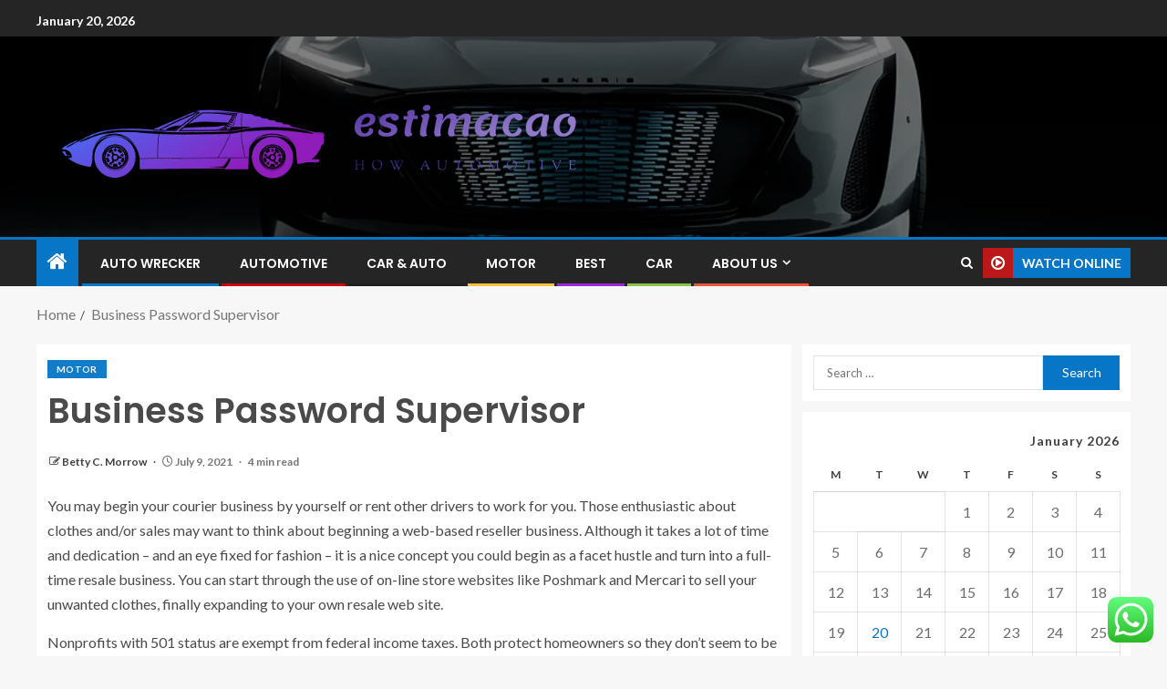

--- FILE ---
content_type: text/html; charset=UTF-8
request_url: https://estimacao.org/business-password-supervisor.html
body_size: 24172
content:
<!doctype html>
<html lang="en-US">
<head>
    <meta charset="UTF-8">
    <meta name="viewport" content="width=device-width, initial-scale=1">
    <link rel="profile" href="https://gmpg.org/xfn/11">

    <title>Business Password Supervisor &#8211; estimacao</title>
<meta name='robots' content='max-image-preview:large' />
<link rel='dns-prefetch' href='//fonts.googleapis.com' />
<link rel="alternate" type="application/rss+xml" title="estimacao &raquo; Feed" href="https://estimacao.org/feed" />
<link rel="alternate" type="application/rss+xml" title="estimacao &raquo; Comments Feed" href="https://estimacao.org/comments/feed" />
<link rel="alternate" title="oEmbed (JSON)" type="application/json+oembed" href="https://estimacao.org/wp-json/oembed/1.0/embed?url=https%3A%2F%2Festimacao.org%2Fbusiness-password-supervisor.html" />
<link rel="alternate" title="oEmbed (XML)" type="text/xml+oembed" href="https://estimacao.org/wp-json/oembed/1.0/embed?url=https%3A%2F%2Festimacao.org%2Fbusiness-password-supervisor.html&#038;format=xml" />
<style id='wp-img-auto-sizes-contain-inline-css' type='text/css'>
img:is([sizes=auto i],[sizes^="auto," i]){contain-intrinsic-size:3000px 1500px}
/*# sourceURL=wp-img-auto-sizes-contain-inline-css */
</style>

<link rel='stylesheet' id='ht_ctc_main_css-css' href='https://estimacao.org/wp-content/plugins/click-to-chat-for-whatsapp/new/inc/assets/css/main.css?ver=4.36' type='text/css' media='all' />
<style id='wp-emoji-styles-inline-css' type='text/css'>

	img.wp-smiley, img.emoji {
		display: inline !important;
		border: none !important;
		box-shadow: none !important;
		height: 1em !important;
		width: 1em !important;
		margin: 0 0.07em !important;
		vertical-align: -0.1em !important;
		background: none !important;
		padding: 0 !important;
	}
/*# sourceURL=wp-emoji-styles-inline-css */
</style>
<link rel='stylesheet' id='wp-block-library-css' href='https://estimacao.org/wp-includes/css/dist/block-library/style.min.css?ver=6.9' type='text/css' media='all' />
<style id='wp-block-heading-inline-css' type='text/css'>
h1:where(.wp-block-heading).has-background,h2:where(.wp-block-heading).has-background,h3:where(.wp-block-heading).has-background,h4:where(.wp-block-heading).has-background,h5:where(.wp-block-heading).has-background,h6:where(.wp-block-heading).has-background{padding:1.25em 2.375em}h1.has-text-align-left[style*=writing-mode]:where([style*=vertical-lr]),h1.has-text-align-right[style*=writing-mode]:where([style*=vertical-rl]),h2.has-text-align-left[style*=writing-mode]:where([style*=vertical-lr]),h2.has-text-align-right[style*=writing-mode]:where([style*=vertical-rl]),h3.has-text-align-left[style*=writing-mode]:where([style*=vertical-lr]),h3.has-text-align-right[style*=writing-mode]:where([style*=vertical-rl]),h4.has-text-align-left[style*=writing-mode]:where([style*=vertical-lr]),h4.has-text-align-right[style*=writing-mode]:where([style*=vertical-rl]),h5.has-text-align-left[style*=writing-mode]:where([style*=vertical-lr]),h5.has-text-align-right[style*=writing-mode]:where([style*=vertical-rl]),h6.has-text-align-left[style*=writing-mode]:where([style*=vertical-lr]),h6.has-text-align-right[style*=writing-mode]:where([style*=vertical-rl]){rotate:180deg}
/*# sourceURL=https://estimacao.org/wp-includes/blocks/heading/style.min.css */
</style>
<style id='wp-block-image-inline-css' type='text/css'>
.wp-block-image>a,.wp-block-image>figure>a{display:inline-block}.wp-block-image img{box-sizing:border-box;height:auto;max-width:100%;vertical-align:bottom}@media not (prefers-reduced-motion){.wp-block-image img.hide{visibility:hidden}.wp-block-image img.show{animation:show-content-image .4s}}.wp-block-image[style*=border-radius] img,.wp-block-image[style*=border-radius]>a{border-radius:inherit}.wp-block-image.has-custom-border img{box-sizing:border-box}.wp-block-image.aligncenter{text-align:center}.wp-block-image.alignfull>a,.wp-block-image.alignwide>a{width:100%}.wp-block-image.alignfull img,.wp-block-image.alignwide img{height:auto;width:100%}.wp-block-image .aligncenter,.wp-block-image .alignleft,.wp-block-image .alignright,.wp-block-image.aligncenter,.wp-block-image.alignleft,.wp-block-image.alignright{display:table}.wp-block-image .aligncenter>figcaption,.wp-block-image .alignleft>figcaption,.wp-block-image .alignright>figcaption,.wp-block-image.aligncenter>figcaption,.wp-block-image.alignleft>figcaption,.wp-block-image.alignright>figcaption{caption-side:bottom;display:table-caption}.wp-block-image .alignleft{float:left;margin:.5em 1em .5em 0}.wp-block-image .alignright{float:right;margin:.5em 0 .5em 1em}.wp-block-image .aligncenter{margin-left:auto;margin-right:auto}.wp-block-image :where(figcaption){margin-bottom:1em;margin-top:.5em}.wp-block-image.is-style-circle-mask img{border-radius:9999px}@supports ((-webkit-mask-image:none) or (mask-image:none)) or (-webkit-mask-image:none){.wp-block-image.is-style-circle-mask img{border-radius:0;-webkit-mask-image:url('data:image/svg+xml;utf8,<svg viewBox="0 0 100 100" xmlns="http://www.w3.org/2000/svg"><circle cx="50" cy="50" r="50"/></svg>');mask-image:url('data:image/svg+xml;utf8,<svg viewBox="0 0 100 100" xmlns="http://www.w3.org/2000/svg"><circle cx="50" cy="50" r="50"/></svg>');mask-mode:alpha;-webkit-mask-position:center;mask-position:center;-webkit-mask-repeat:no-repeat;mask-repeat:no-repeat;-webkit-mask-size:contain;mask-size:contain}}:root :where(.wp-block-image.is-style-rounded img,.wp-block-image .is-style-rounded img){border-radius:9999px}.wp-block-image figure{margin:0}.wp-lightbox-container{display:flex;flex-direction:column;position:relative}.wp-lightbox-container img{cursor:zoom-in}.wp-lightbox-container img:hover+button{opacity:1}.wp-lightbox-container button{align-items:center;backdrop-filter:blur(16px) saturate(180%);background-color:#5a5a5a40;border:none;border-radius:4px;cursor:zoom-in;display:flex;height:20px;justify-content:center;opacity:0;padding:0;position:absolute;right:16px;text-align:center;top:16px;width:20px;z-index:100}@media not (prefers-reduced-motion){.wp-lightbox-container button{transition:opacity .2s ease}}.wp-lightbox-container button:focus-visible{outline:3px auto #5a5a5a40;outline:3px auto -webkit-focus-ring-color;outline-offset:3px}.wp-lightbox-container button:hover{cursor:pointer;opacity:1}.wp-lightbox-container button:focus{opacity:1}.wp-lightbox-container button:focus,.wp-lightbox-container button:hover,.wp-lightbox-container button:not(:hover):not(:active):not(.has-background){background-color:#5a5a5a40;border:none}.wp-lightbox-overlay{box-sizing:border-box;cursor:zoom-out;height:100vh;left:0;overflow:hidden;position:fixed;top:0;visibility:hidden;width:100%;z-index:100000}.wp-lightbox-overlay .close-button{align-items:center;cursor:pointer;display:flex;justify-content:center;min-height:40px;min-width:40px;padding:0;position:absolute;right:calc(env(safe-area-inset-right) + 16px);top:calc(env(safe-area-inset-top) + 16px);z-index:5000000}.wp-lightbox-overlay .close-button:focus,.wp-lightbox-overlay .close-button:hover,.wp-lightbox-overlay .close-button:not(:hover):not(:active):not(.has-background){background:none;border:none}.wp-lightbox-overlay .lightbox-image-container{height:var(--wp--lightbox-container-height);left:50%;overflow:hidden;position:absolute;top:50%;transform:translate(-50%,-50%);transform-origin:top left;width:var(--wp--lightbox-container-width);z-index:9999999999}.wp-lightbox-overlay .wp-block-image{align-items:center;box-sizing:border-box;display:flex;height:100%;justify-content:center;margin:0;position:relative;transform-origin:0 0;width:100%;z-index:3000000}.wp-lightbox-overlay .wp-block-image img{height:var(--wp--lightbox-image-height);min-height:var(--wp--lightbox-image-height);min-width:var(--wp--lightbox-image-width);width:var(--wp--lightbox-image-width)}.wp-lightbox-overlay .wp-block-image figcaption{display:none}.wp-lightbox-overlay button{background:none;border:none}.wp-lightbox-overlay .scrim{background-color:#fff;height:100%;opacity:.9;position:absolute;width:100%;z-index:2000000}.wp-lightbox-overlay.active{visibility:visible}@media not (prefers-reduced-motion){.wp-lightbox-overlay.active{animation:turn-on-visibility .25s both}.wp-lightbox-overlay.active img{animation:turn-on-visibility .35s both}.wp-lightbox-overlay.show-closing-animation:not(.active){animation:turn-off-visibility .35s both}.wp-lightbox-overlay.show-closing-animation:not(.active) img{animation:turn-off-visibility .25s both}.wp-lightbox-overlay.zoom.active{animation:none;opacity:1;visibility:visible}.wp-lightbox-overlay.zoom.active .lightbox-image-container{animation:lightbox-zoom-in .4s}.wp-lightbox-overlay.zoom.active .lightbox-image-container img{animation:none}.wp-lightbox-overlay.zoom.active .scrim{animation:turn-on-visibility .4s forwards}.wp-lightbox-overlay.zoom.show-closing-animation:not(.active){animation:none}.wp-lightbox-overlay.zoom.show-closing-animation:not(.active) .lightbox-image-container{animation:lightbox-zoom-out .4s}.wp-lightbox-overlay.zoom.show-closing-animation:not(.active) .lightbox-image-container img{animation:none}.wp-lightbox-overlay.zoom.show-closing-animation:not(.active) .scrim{animation:turn-off-visibility .4s forwards}}@keyframes show-content-image{0%{visibility:hidden}99%{visibility:hidden}to{visibility:visible}}@keyframes turn-on-visibility{0%{opacity:0}to{opacity:1}}@keyframes turn-off-visibility{0%{opacity:1;visibility:visible}99%{opacity:0;visibility:visible}to{opacity:0;visibility:hidden}}@keyframes lightbox-zoom-in{0%{transform:translate(calc((-100vw + var(--wp--lightbox-scrollbar-width))/2 + var(--wp--lightbox-initial-left-position)),calc(-50vh + var(--wp--lightbox-initial-top-position))) scale(var(--wp--lightbox-scale))}to{transform:translate(-50%,-50%) scale(1)}}@keyframes lightbox-zoom-out{0%{transform:translate(-50%,-50%) scale(1);visibility:visible}99%{visibility:visible}to{transform:translate(calc((-100vw + var(--wp--lightbox-scrollbar-width))/2 + var(--wp--lightbox-initial-left-position)),calc(-50vh + var(--wp--lightbox-initial-top-position))) scale(var(--wp--lightbox-scale));visibility:hidden}}
/*# sourceURL=https://estimacao.org/wp-includes/blocks/image/style.min.css */
</style>
<style id='wp-block-image-theme-inline-css' type='text/css'>
:root :where(.wp-block-image figcaption){color:#555;font-size:13px;text-align:center}.is-dark-theme :root :where(.wp-block-image figcaption){color:#ffffffa6}.wp-block-image{margin:0 0 1em}
/*# sourceURL=https://estimacao.org/wp-includes/blocks/image/theme.min.css */
</style>
<style id='wp-block-list-inline-css' type='text/css'>
ol,ul{box-sizing:border-box}:root :where(.wp-block-list.has-background){padding:1.25em 2.375em}
/*# sourceURL=https://estimacao.org/wp-includes/blocks/list/style.min.css */
</style>
<style id='wp-block-paragraph-inline-css' type='text/css'>
.is-small-text{font-size:.875em}.is-regular-text{font-size:1em}.is-large-text{font-size:2.25em}.is-larger-text{font-size:3em}.has-drop-cap:not(:focus):first-letter{float:left;font-size:8.4em;font-style:normal;font-weight:100;line-height:.68;margin:.05em .1em 0 0;text-transform:uppercase}body.rtl .has-drop-cap:not(:focus):first-letter{float:none;margin-left:.1em}p.has-drop-cap.has-background{overflow:hidden}:root :where(p.has-background){padding:1.25em 2.375em}:where(p.has-text-color:not(.has-link-color)) a{color:inherit}p.has-text-align-left[style*="writing-mode:vertical-lr"],p.has-text-align-right[style*="writing-mode:vertical-rl"]{rotate:180deg}
/*# sourceURL=https://estimacao.org/wp-includes/blocks/paragraph/style.min.css */
</style>
<style id='global-styles-inline-css' type='text/css'>
:root{--wp--preset--aspect-ratio--square: 1;--wp--preset--aspect-ratio--4-3: 4/3;--wp--preset--aspect-ratio--3-4: 3/4;--wp--preset--aspect-ratio--3-2: 3/2;--wp--preset--aspect-ratio--2-3: 2/3;--wp--preset--aspect-ratio--16-9: 16/9;--wp--preset--aspect-ratio--9-16: 9/16;--wp--preset--color--black: #000000;--wp--preset--color--cyan-bluish-gray: #abb8c3;--wp--preset--color--white: #ffffff;--wp--preset--color--pale-pink: #f78da7;--wp--preset--color--vivid-red: #cf2e2e;--wp--preset--color--luminous-vivid-orange: #ff6900;--wp--preset--color--luminous-vivid-amber: #fcb900;--wp--preset--color--light-green-cyan: #7bdcb5;--wp--preset--color--vivid-green-cyan: #00d084;--wp--preset--color--pale-cyan-blue: #8ed1fc;--wp--preset--color--vivid-cyan-blue: #0693e3;--wp--preset--color--vivid-purple: #9b51e0;--wp--preset--gradient--vivid-cyan-blue-to-vivid-purple: linear-gradient(135deg,rgb(6,147,227) 0%,rgb(155,81,224) 100%);--wp--preset--gradient--light-green-cyan-to-vivid-green-cyan: linear-gradient(135deg,rgb(122,220,180) 0%,rgb(0,208,130) 100%);--wp--preset--gradient--luminous-vivid-amber-to-luminous-vivid-orange: linear-gradient(135deg,rgb(252,185,0) 0%,rgb(255,105,0) 100%);--wp--preset--gradient--luminous-vivid-orange-to-vivid-red: linear-gradient(135deg,rgb(255,105,0) 0%,rgb(207,46,46) 100%);--wp--preset--gradient--very-light-gray-to-cyan-bluish-gray: linear-gradient(135deg,rgb(238,238,238) 0%,rgb(169,184,195) 100%);--wp--preset--gradient--cool-to-warm-spectrum: linear-gradient(135deg,rgb(74,234,220) 0%,rgb(151,120,209) 20%,rgb(207,42,186) 40%,rgb(238,44,130) 60%,rgb(251,105,98) 80%,rgb(254,248,76) 100%);--wp--preset--gradient--blush-light-purple: linear-gradient(135deg,rgb(255,206,236) 0%,rgb(152,150,240) 100%);--wp--preset--gradient--blush-bordeaux: linear-gradient(135deg,rgb(254,205,165) 0%,rgb(254,45,45) 50%,rgb(107,0,62) 100%);--wp--preset--gradient--luminous-dusk: linear-gradient(135deg,rgb(255,203,112) 0%,rgb(199,81,192) 50%,rgb(65,88,208) 100%);--wp--preset--gradient--pale-ocean: linear-gradient(135deg,rgb(255,245,203) 0%,rgb(182,227,212) 50%,rgb(51,167,181) 100%);--wp--preset--gradient--electric-grass: linear-gradient(135deg,rgb(202,248,128) 0%,rgb(113,206,126) 100%);--wp--preset--gradient--midnight: linear-gradient(135deg,rgb(2,3,129) 0%,rgb(40,116,252) 100%);--wp--preset--font-size--small: 13px;--wp--preset--font-size--medium: 20px;--wp--preset--font-size--large: 36px;--wp--preset--font-size--x-large: 42px;--wp--preset--spacing--20: 0.44rem;--wp--preset--spacing--30: 0.67rem;--wp--preset--spacing--40: 1rem;--wp--preset--spacing--50: 1.5rem;--wp--preset--spacing--60: 2.25rem;--wp--preset--spacing--70: 3.38rem;--wp--preset--spacing--80: 5.06rem;--wp--preset--shadow--natural: 6px 6px 9px rgba(0, 0, 0, 0.2);--wp--preset--shadow--deep: 12px 12px 50px rgba(0, 0, 0, 0.4);--wp--preset--shadow--sharp: 6px 6px 0px rgba(0, 0, 0, 0.2);--wp--preset--shadow--outlined: 6px 6px 0px -3px rgb(255, 255, 255), 6px 6px rgb(0, 0, 0);--wp--preset--shadow--crisp: 6px 6px 0px rgb(0, 0, 0);}:root { --wp--style--global--content-size: 805px;--wp--style--global--wide-size: 1200px; }:where(body) { margin: 0; }.wp-site-blocks > .alignleft { float: left; margin-right: 2em; }.wp-site-blocks > .alignright { float: right; margin-left: 2em; }.wp-site-blocks > .aligncenter { justify-content: center; margin-left: auto; margin-right: auto; }:where(.wp-site-blocks) > * { margin-block-start: 24px; margin-block-end: 0; }:where(.wp-site-blocks) > :first-child { margin-block-start: 0; }:where(.wp-site-blocks) > :last-child { margin-block-end: 0; }:root { --wp--style--block-gap: 24px; }:root :where(.is-layout-flow) > :first-child{margin-block-start: 0;}:root :where(.is-layout-flow) > :last-child{margin-block-end: 0;}:root :where(.is-layout-flow) > *{margin-block-start: 24px;margin-block-end: 0;}:root :where(.is-layout-constrained) > :first-child{margin-block-start: 0;}:root :where(.is-layout-constrained) > :last-child{margin-block-end: 0;}:root :where(.is-layout-constrained) > *{margin-block-start: 24px;margin-block-end: 0;}:root :where(.is-layout-flex){gap: 24px;}:root :where(.is-layout-grid){gap: 24px;}.is-layout-flow > .alignleft{float: left;margin-inline-start: 0;margin-inline-end: 2em;}.is-layout-flow > .alignright{float: right;margin-inline-start: 2em;margin-inline-end: 0;}.is-layout-flow > .aligncenter{margin-left: auto !important;margin-right: auto !important;}.is-layout-constrained > .alignleft{float: left;margin-inline-start: 0;margin-inline-end: 2em;}.is-layout-constrained > .alignright{float: right;margin-inline-start: 2em;margin-inline-end: 0;}.is-layout-constrained > .aligncenter{margin-left: auto !important;margin-right: auto !important;}.is-layout-constrained > :where(:not(.alignleft):not(.alignright):not(.alignfull)){max-width: var(--wp--style--global--content-size);margin-left: auto !important;margin-right: auto !important;}.is-layout-constrained > .alignwide{max-width: var(--wp--style--global--wide-size);}body .is-layout-flex{display: flex;}.is-layout-flex{flex-wrap: wrap;align-items: center;}.is-layout-flex > :is(*, div){margin: 0;}body .is-layout-grid{display: grid;}.is-layout-grid > :is(*, div){margin: 0;}body{padding-top: 0px;padding-right: 0px;padding-bottom: 0px;padding-left: 0px;}a:where(:not(.wp-element-button)){text-decoration: none;}:root :where(.wp-element-button, .wp-block-button__link){background-color: #32373c;border-radius: 0;border-width: 0;color: #fff;font-family: inherit;font-size: inherit;font-style: inherit;font-weight: inherit;letter-spacing: inherit;line-height: inherit;padding-top: calc(0.667em + 2px);padding-right: calc(1.333em + 2px);padding-bottom: calc(0.667em + 2px);padding-left: calc(1.333em + 2px);text-decoration: none;text-transform: inherit;}.has-black-color{color: var(--wp--preset--color--black) !important;}.has-cyan-bluish-gray-color{color: var(--wp--preset--color--cyan-bluish-gray) !important;}.has-white-color{color: var(--wp--preset--color--white) !important;}.has-pale-pink-color{color: var(--wp--preset--color--pale-pink) !important;}.has-vivid-red-color{color: var(--wp--preset--color--vivid-red) !important;}.has-luminous-vivid-orange-color{color: var(--wp--preset--color--luminous-vivid-orange) !important;}.has-luminous-vivid-amber-color{color: var(--wp--preset--color--luminous-vivid-amber) !important;}.has-light-green-cyan-color{color: var(--wp--preset--color--light-green-cyan) !important;}.has-vivid-green-cyan-color{color: var(--wp--preset--color--vivid-green-cyan) !important;}.has-pale-cyan-blue-color{color: var(--wp--preset--color--pale-cyan-blue) !important;}.has-vivid-cyan-blue-color{color: var(--wp--preset--color--vivid-cyan-blue) !important;}.has-vivid-purple-color{color: var(--wp--preset--color--vivid-purple) !important;}.has-black-background-color{background-color: var(--wp--preset--color--black) !important;}.has-cyan-bluish-gray-background-color{background-color: var(--wp--preset--color--cyan-bluish-gray) !important;}.has-white-background-color{background-color: var(--wp--preset--color--white) !important;}.has-pale-pink-background-color{background-color: var(--wp--preset--color--pale-pink) !important;}.has-vivid-red-background-color{background-color: var(--wp--preset--color--vivid-red) !important;}.has-luminous-vivid-orange-background-color{background-color: var(--wp--preset--color--luminous-vivid-orange) !important;}.has-luminous-vivid-amber-background-color{background-color: var(--wp--preset--color--luminous-vivid-amber) !important;}.has-light-green-cyan-background-color{background-color: var(--wp--preset--color--light-green-cyan) !important;}.has-vivid-green-cyan-background-color{background-color: var(--wp--preset--color--vivid-green-cyan) !important;}.has-pale-cyan-blue-background-color{background-color: var(--wp--preset--color--pale-cyan-blue) !important;}.has-vivid-cyan-blue-background-color{background-color: var(--wp--preset--color--vivid-cyan-blue) !important;}.has-vivid-purple-background-color{background-color: var(--wp--preset--color--vivid-purple) !important;}.has-black-border-color{border-color: var(--wp--preset--color--black) !important;}.has-cyan-bluish-gray-border-color{border-color: var(--wp--preset--color--cyan-bluish-gray) !important;}.has-white-border-color{border-color: var(--wp--preset--color--white) !important;}.has-pale-pink-border-color{border-color: var(--wp--preset--color--pale-pink) !important;}.has-vivid-red-border-color{border-color: var(--wp--preset--color--vivid-red) !important;}.has-luminous-vivid-orange-border-color{border-color: var(--wp--preset--color--luminous-vivid-orange) !important;}.has-luminous-vivid-amber-border-color{border-color: var(--wp--preset--color--luminous-vivid-amber) !important;}.has-light-green-cyan-border-color{border-color: var(--wp--preset--color--light-green-cyan) !important;}.has-vivid-green-cyan-border-color{border-color: var(--wp--preset--color--vivid-green-cyan) !important;}.has-pale-cyan-blue-border-color{border-color: var(--wp--preset--color--pale-cyan-blue) !important;}.has-vivid-cyan-blue-border-color{border-color: var(--wp--preset--color--vivid-cyan-blue) !important;}.has-vivid-purple-border-color{border-color: var(--wp--preset--color--vivid-purple) !important;}.has-vivid-cyan-blue-to-vivid-purple-gradient-background{background: var(--wp--preset--gradient--vivid-cyan-blue-to-vivid-purple) !important;}.has-light-green-cyan-to-vivid-green-cyan-gradient-background{background: var(--wp--preset--gradient--light-green-cyan-to-vivid-green-cyan) !important;}.has-luminous-vivid-amber-to-luminous-vivid-orange-gradient-background{background: var(--wp--preset--gradient--luminous-vivid-amber-to-luminous-vivid-orange) !important;}.has-luminous-vivid-orange-to-vivid-red-gradient-background{background: var(--wp--preset--gradient--luminous-vivid-orange-to-vivid-red) !important;}.has-very-light-gray-to-cyan-bluish-gray-gradient-background{background: var(--wp--preset--gradient--very-light-gray-to-cyan-bluish-gray) !important;}.has-cool-to-warm-spectrum-gradient-background{background: var(--wp--preset--gradient--cool-to-warm-spectrum) !important;}.has-blush-light-purple-gradient-background{background: var(--wp--preset--gradient--blush-light-purple) !important;}.has-blush-bordeaux-gradient-background{background: var(--wp--preset--gradient--blush-bordeaux) !important;}.has-luminous-dusk-gradient-background{background: var(--wp--preset--gradient--luminous-dusk) !important;}.has-pale-ocean-gradient-background{background: var(--wp--preset--gradient--pale-ocean) !important;}.has-electric-grass-gradient-background{background: var(--wp--preset--gradient--electric-grass) !important;}.has-midnight-gradient-background{background: var(--wp--preset--gradient--midnight) !important;}.has-small-font-size{font-size: var(--wp--preset--font-size--small) !important;}.has-medium-font-size{font-size: var(--wp--preset--font-size--medium) !important;}.has-large-font-size{font-size: var(--wp--preset--font-size--large) !important;}.has-x-large-font-size{font-size: var(--wp--preset--font-size--x-large) !important;}
/*# sourceURL=global-styles-inline-css */
</style>

<link rel='stylesheet' id='contact-form-7-css' href='https://estimacao.org/wp-content/plugins/contact-form-7/includes/css/styles.css?ver=6.1.4' type='text/css' media='all' />
<link rel='stylesheet' id='ez-toc-css' href='https://estimacao.org/wp-content/plugins/easy-table-of-contents/assets/css/screen.min.css?ver=2.0.80' type='text/css' media='all' />
<style id='ez-toc-inline-css' type='text/css'>
div#ez-toc-container .ez-toc-title {font-size: 120%;}div#ez-toc-container .ez-toc-title {font-weight: 500;}div#ez-toc-container ul li , div#ez-toc-container ul li a {font-size: 95%;}div#ez-toc-container ul li , div#ez-toc-container ul li a {font-weight: 500;}div#ez-toc-container nav ul ul li {font-size: 90%;}.ez-toc-box-title {font-weight: bold; margin-bottom: 10px; text-align: center; text-transform: uppercase; letter-spacing: 1px; color: #666; padding-bottom: 5px;position:absolute;top:-4%;left:5%;background-color: inherit;transition: top 0.3s ease;}.ez-toc-box-title.toc-closed {top:-25%;}
.ez-toc-container-direction {direction: ltr;}.ez-toc-counter ul{counter-reset: item ;}.ez-toc-counter nav ul li a::before {content: counters(item, '.', decimal) '. ';display: inline-block;counter-increment: item;flex-grow: 0;flex-shrink: 0;margin-right: .2em; float: left; }.ez-toc-widget-direction {direction: ltr;}.ez-toc-widget-container ul{counter-reset: item ;}.ez-toc-widget-container nav ul li a::before {content: counters(item, '.', decimal) '. ';display: inline-block;counter-increment: item;flex-grow: 0;flex-shrink: 0;margin-right: .2em; float: left; }
/*# sourceURL=ez-toc-inline-css */
</style>
<link rel='stylesheet' id='aft-icons-css' href='https://estimacao.org/wp-content/themes/enternews/assets/icons/style.css?ver=6.9' type='text/css' media='all' />
<link rel='stylesheet' id='bootstrap-css' href='https://estimacao.org/wp-content/themes/enternews/assets/bootstrap/css/bootstrap.min.css?ver=6.9' type='text/css' media='all' />
<link rel='stylesheet' id='slick-css-css' href='https://estimacao.org/wp-content/themes/enternews/assets/slick/css/slick.min.css?ver=6.9' type='text/css' media='all' />
<link rel='stylesheet' id='sidr-css' href='https://estimacao.org/wp-content/themes/enternews/assets/sidr/css/jquery.sidr.dark.css?ver=6.9' type='text/css' media='all' />
<link rel='stylesheet' id='magnific-popup-css' href='https://estimacao.org/wp-content/themes/enternews/assets/magnific-popup/magnific-popup.css?ver=6.9' type='text/css' media='all' />
<link rel='stylesheet' id='enternews-google-fonts-css' href='https://fonts.googleapis.com/css?family=Lato:400,300,400italic,900,700|Poppins:300,400,500,600,700|Roboto:100,300,400,500,700&#038;subset=latin,latin-ext' type='text/css' media='all' />
<link rel='stylesheet' id='enternews-style-css' href='https://estimacao.org/wp-content/themes/enternews/style.css?ver=6.9' type='text/css' media='all' />
<style id='enternews-style-inline-css' type='text/css'>

        
            body,
            button,
            input,
            select,
            optgroup,
            textarea,
            p,
            .min-read,
            .enternews-widget.widget ul.cat-links li a
            {
            font-family: Lato;
            }
        
                    .enternews-widget.widget ul.nav-tabs li a,
            .nav-tabs>li,
            .main-navigation ul li a,
            body .post-excerpt,
            .sidebar-area .social-widget-menu ul li a .screen-reader-text,
            .site-title, h1, h2, h3, h4, h5, h6 {
            font-family: Poppins;
            }
        
                    .enternews-widget.widget .widget-title + ul li a,
            h4.af-author-display-name,
            .exclusive-posts .marquee a .circle-title-texts h4,
            .read-title h4 {
            font-family: Roboto;
            }

        

                    #af-preloader{
            background-color: #f5f2ee            }
        
        
            body.aft-default-mode .aft-widget-background-secondary-background.widget.enternews_youtube_video_slider_widget .widget-block .af-widget-body,
            body .post-excerpt::before,
            .enternews-widget .woocommerce-product-search button[type="submit"],
            body .enternews_author_info_widget.aft-widget-background-secondary-background.widget .widget-block,
            body .aft-widget-background-secondary-background.widget .widget-block .read-single,
            .secondary-sidebar-background #secondary,
            body .enternews_tabbed_posts_widget .nav-tabs > li > a.active,
            body .enternews_tabbed_posts_widget .nav-tabs > li > a.active:hover,
            body.aft-default-mode .enternews_posts_slider_widget.aft-widget-background-secondary-background .widget-block,
            body.aft-dark-mode .enternews_posts_slider_widget.aft-widget-background-secondary-background .widget-block,

            .aft-widget-background-secondary-background .social-widget-menu ul li a,
            .aft-widget-background-secondary-background .social-widget-menu ul li a[href*="facebook.com"],
            .aft-widget-background-secondary-background .social-widget-menu ul li a[href*="dribble.com"],
            .aft-widget-background-secondary-background .social-widget-menu ul li a[href*="vk.com"],
            .aft-widget-background-secondary-background .social-widget-menu ul li a[href*="x.com"],
            .aft-widget-background-secondary-background .social-widget-menu ul li a[href*="twitter.com"],
            .aft-widget-background-secondary-background .social-widget-menu ul li a[href*="linkedin.com"],
            .aft-widget-background-secondary-background .social-widget-menu ul li a[href*="instagram.com"],
            .aft-widget-background-secondary-background .social-widget-menu ul li a[href*="youtube.com"],
            .aft-widget-background-secondary-background .social-widget-menu ul li a[href*="vimeo.com"],
            .aft-widget-background-secondary-background .social-widget-menu ul li a[href*="pinterest.com"],
            .aft-widget-background-secondary-background .social-widget-menu ul li a[href*="tumblr.com"],
            .aft-widget-background-secondary-background .social-widget-menu ul li a[href*="wordpress.org"],
            .aft-widget-background-secondary-background .social-widget-menu ul li a[href*="whatsapp.com"],
            .aft-widget-background-secondary-background .social-widget-menu ul li a[href*="reddit.com"],
            .aft-widget-background-secondary-background .social-widget-menu ul li a[href*="t.me"],
            .aft-widget-background-secondary-background .social-widget-menu ul li a[href*="ok.ru"],
            .aft-widget-background-secondary-background .social-widget-menu ul li a[href*="wechat.com"],
            .aft-widget-background-secondary-background .social-widget-menu ul li a[href*="weibo.com"],
            .aft-widget-background-secondary-background .social-widget-menu ul li a[href*="github.com"],

            body.aft-dark-mode .is-style-fill a.wp-block-button__link:not(.has-text-color),
            body.aft-default-mode .is-style-fill a.wp-block-button__link:not(.has-text-color),

            body.aft-default-mode .aft-main-banner-section .af-banner-carousel-1.secondary-background,
            body.aft-dark-mode .aft-main-banner-section .af-banner-carousel-1.secondary-background,

            body.aft-default-mode .aft-main-banner-section .af-editors-pick .secondary-background .af-sec-post .read-single,
            body.aft-dark-mode .aft-main-banner-section .af-editors-pick .secondary-background .af-sec-post .read-single,

            body.aft-default-mode .aft-main-banner-section .af-trending-news-part .trending-posts.secondary-background .read-single,
            body.aft-dark-mode .aft-main-banner-section .af-trending-news-part .trending-posts.secondary-background .read-single,

            body.aft-dark-mode.alternative-sidebar-background #secondary .widget-title .header-after::before,
            body.aft-default-mode .wp-block-group .wp-block-comments-title::before,
            body.aft-default-mode .wp-block-group .wp-block-heading::before,
            body.aft-default-mode .wp-block-search__label::before,
            body .widget-title .header-after:before,
            body .widget-title .category-color-1.header-after::before,
            body .header-style1 .header-right-part .popular-tag-custom-link > div.custom-menu-link a > span,
            body .aft-home-icon,
            body.aft-dark-mode input[type="submit"],
            body .entry-header-details .af-post-format i:after,
            body.aft-default-mode .enternews-pagination .nav-links .page-numbers.current,
            body #scroll-up,
            .wp-block-search__button,
            body.aft-dark-mode button,
            body.aft-dark-mode input[type="button"],
            body.aft-dark-mode input[type="reset"],
            body.aft-dark-mode input[type="submit"],
            body input[type="reset"],
            body input[type="submit"],
            body input[type="button"],
            body .inner-suscribe input[type=submit],
            body .widget-title .header-after:after,
            body .widget-title .category-color-1.header-after:after,
            body.aft-default-mode .inner-suscribe input[type=submit],
            body.aft-default-mode .enternews_tabbed_posts_widget .nav-tabs > li > a.active:hover,
            body.aft-default-mode .enternews_tabbed_posts_widget .nav-tabs > li > a.active,
            body .aft-main-banner-section .aft-trending-latest-popular .nav-tabs>li.active,
            body .header-style1 .header-right-part > div.custom-menu-link > a,
            body .aft-popular-taxonomies-lists ul li a span.tag-count,
            body .aft-widget-background-secondary-background.widget .widget-block .read-single
            {
            background-color: #0776C6;
            }
            body.aft-dark-mode .is-style-outline a.wp-block-button__link:not(.has-text-color):hover,
            body.aft-default-mode .is-style-outline a.wp-block-button__link:not(.has-text-color):hover,
            body.aft-dark-mode .is-style-outline a.wp-block-button__link:not(.has-text-color),
            body.aft-default-mode .is-style-outline a.wp-block-button__link:not(.has-text-color),
            body.aft-dark-mode:not(.alternative-sidebar-background) #secondary .color-pad .wp-calendar-nav span a:not(.enternews-categories),
            body .enternews-pagination .nav-links .page-numbers:not(.current),
            body.aft-dark-mode .site-footer #wp-calendar tfoot tr td a,
            body.aft-dark-mode #wp-calendar tfoot td a,
            body.aft-default-mode .site-footer #wp-calendar tfoot tr td a,
            body.aft-default-mode #wp-calendar tfoot td a,
            body.aft-dark-mode #wp-calendar tfoot td a,
            body.aft-default-mode .wp-calendar-nav span a,
            body.aft-default-mode .wp-calendar-nav span a:visited,
            body.aft-dark-mode .wp-calendar-nav span a,
            body.aft-dark-mode #wp-calendar tbody td a,
            body.aft-dark-mode #wp-calendar tbody td#today,
            body.aft-dark-mode:not(.alternative-sidebar-background) #secondary .color-pad #wp-calendar tbody td a:not(.enternews-categories),
            body.aft-default-mode #wp-calendar tbody td#today,
            body.aft-default-mode #wp-calendar tbody td a,
            body.aft-default-mode .sticky .read-title h4 a:before {
            color: #0776C6;
            }

            body .post-excerpt {
            border-left-color: #0776C6;
            }

            body.aft-dark-mode .read-img .min-read-post-comment:after,
            body.aft-default-mode .read-img .min-read-post-comment:after{
            border-top-color: #0776C6;
            }

            body .af-fancy-spinner .af-ring:nth-child(1){
            border-right-color: #0776C6;
            }
            body.aft-dark-mode .enternews-pagination .nav-links .page-numbers.current {
            background-color: #0776C6;
            }
            body.aft-dark-mode .is-style-outline a.wp-block-button__link:not(.has-text-color),
            body.aft-default-mode .is-style-outline a.wp-block-button__link:not(.has-text-color),
            body.aft-dark-mode .enternews-pagination .nav-links .page-numbers,
            body.aft-default-mode .enternews-pagination .nav-links .page-numbers,
            body .af-sp-wave:after,
            body .bottom-bar{
            border-color: #0776C6;
            }

        
        .elementor-default .elementor-section.elementor-section-full_width > .elementor-container,
        .elementor-default .elementor-section.elementor-section-boxed > .elementor-container,
        .elementor-page .elementor-section.elementor-section-full_width > .elementor-container,
        .elementor-page .elementor-section.elementor-section-boxed > .elementor-container{
        max-width: 1200px;
        }
        .full-width-content .elementor-section-stretched,
        .align-content-left .elementor-section-stretched,
        .align-content-right .elementor-section-stretched {
        max-width: 100%;
        left: 0 !important;
        }

/*# sourceURL=enternews-style-inline-css */
</style>
<script type="text/javascript" src="https://estimacao.org/wp-includes/js/jquery/jquery.min.js?ver=3.7.1" id="jquery-core-js"></script>
<script type="text/javascript" src="https://estimacao.org/wp-includes/js/jquery/jquery-migrate.min.js?ver=3.4.1" id="jquery-migrate-js"></script>
<link rel="https://api.w.org/" href="https://estimacao.org/wp-json/" /><link rel="alternate" title="JSON" type="application/json" href="https://estimacao.org/wp-json/wp/v2/posts/2161" /><link rel="EditURI" type="application/rsd+xml" title="RSD" href="https://estimacao.org/xmlrpc.php?rsd" />
<meta name="generator" content="WordPress 6.9" />
<link rel="canonical" href="https://estimacao.org/business-password-supervisor.html" />
<link rel='shortlink' href='https://estimacao.org/?p=2161' />
<!-- FIFU:meta:begin:image -->
<meta property="og:image" content="https://i.ibb.co/JQmctTp/Biz-Fin-Ins-Stock-73.jpg" />
<!-- FIFU:meta:end:image --><!-- FIFU:meta:begin:twitter -->
<meta name="twitter:card" content="summary_large_image" />
<meta name="twitter:title" content="Business Password Supervisor" />
<meta name="twitter:description" content="" />
<meta name="twitter:image" content="https://i.ibb.co/JQmctTp/Biz-Fin-Ins-Stock-73.jpg" />
<!-- FIFU:meta:end:twitter --><!-- HFCM by 99 Robots - Snippet # 3: Google Console -->
<meta name="google-site-verification" content="osgh2WrHqiZ4VbIAtEC3T5rpIEoNRFE4yxNGy3ifnJs" />
<!-- /end HFCM by 99 Robots -->
        <style type="text/css">
                        .site-title,
            .site-description {
                position: absolute;
                clip: rect(1px, 1px, 1px, 1px);
                display: none;
            }

            
            

        </style>
        <link rel="icon" href="https://estimacao.org/wp-content/uploads/2025/06/cropped-cover-scaled-1-32x32.png" sizes="32x32" />
<link rel="icon" href="https://estimacao.org/wp-content/uploads/2025/06/cropped-cover-scaled-1-192x192.png" sizes="192x192" />
<link rel="apple-touch-icon" href="https://estimacao.org/wp-content/uploads/2025/06/cropped-cover-scaled-1-180x180.png" />
<meta name="msapplication-TileImage" content="https://estimacao.org/wp-content/uploads/2025/06/cropped-cover-scaled-1-270x270.png" />

<!-- FIFU:jsonld:begin -->
<script type="application/ld+json">{"@context":"https://schema.org","@type":"BlogPosting","headline":"Business Password Supervisor","url":"https://estimacao.org/business-password-supervisor.html","mainEntityOfPage":"https://estimacao.org/business-password-supervisor.html","image":[{"@type":"ImageObject","url":"https://i.ibb.co/JQmctTp/Biz-Fin-Ins-Stock-73.jpg"},{"@type":"ImageObject","url":"https://i.ibb.co/JQmctTp/Biz-Fin-Ins-Stock-73.jpg"}],"datePublished":"2021-07-09T20:59:00+00:00","dateModified":"2021-07-09T20:59:00+00:00","author":{"@type":"Person","name":"Betty C. Morrow","url":"https://estimacao.org/author/betty-c-morrow"}}</script>
<!-- FIFU:jsonld:end -->
<link rel="preload" as="image" href="https://estimacao.org/wp-content/uploads/2025/10/image-1024x560.png"><link rel="preload" as="image" href="https://www.carzspa.com/wp-content/uploads/2023/08/paint-protection-film-bannre.webp"><link rel="preload" as="image" href="https://media.infopay.net/thumbnails/RlcxVAp7jQBs0M2WRVhTch19fQY0GJfo56SonnlC.webp"><link rel="preload" as="image" href="https://estimacao.org/wp-content/uploads/2025/10/image-1024x560.png"><link rel="preload" as="image" href="https://www.carzspa.com/wp-content/uploads/2023/08/paint-protection-film-bannre.webp"><link rel="preload" as="image" href="https://media.infopay.net/thumbnails/RlcxVAp7jQBs0M2WRVhTch19fQY0GJfo56SonnlC.webp"><link rel="preload" as="image" href="https://lh7-rt.googleusercontent.com/docsz/AD_4nXdzAKmb70VxgqKGdpQiWDzWGGCvLWyPhIgNZforICqfu4Zgmmc6usvZhwDKDFwpq2SsXoKIvs5j6VLoQItR2q46OBxaBYrkKQebNwu-DZmJ0pDdvssYU-XmiawfPme3-f9H6vNgMCDpsvKA1mvbBN8?key=ZGHpSyUR_1nh-AePy8HX0A"></head>








<body class="wp-singular post-template-default single single-post postid-2161 single-format-standard wp-custom-logo wp-embed-responsive wp-theme-enternews aft-sticky-sidebar aft-default-mode default-sidebar-background header-image-default aft-main-banner-wide aft-hide-comment-count-in-list aft-hide-minutes-read-in-list aft-hide-date-author-in-list default-content-layout content-with-single-sidebar align-content-left">

<div id="page" class="site">
    <a class="skip-link screen-reader-text" href="#content">Skip to content</a>


    
    <header id="masthead" class="header-style1 header-layout-side">

          <div class="top-header">
        <div class="container-wrapper">
            <div class="top-bar-flex">
                <div class="top-bar-left col-66">
                    <div class="date-bar-left">
                                                    <span class="topbar-date">
                                        January 20, 2026                                    </span>

                                                                    </div>
                                            <div class="af-secondary-menu">
                            <div class="container-wrapper">
                                
                            </div>
                        </div>
                                        </div>

                <div class="top-bar-right col-3">
  						<span class="aft-small-social-menu">
  							  						</span>
                </div>
            </div>
        </div>

    </div>
<div class="main-header  data-bg"
     data-background="https://estimacao.org/wp-content/uploads/2025/06/cropped-csm_header-front_blende_60e9615c2a.webp">
    <div class="container-wrapper">
        <div class="af-container-row af-flex-container af-main-header-container">

            
            <div class="af-flex-container af-inner-header-container pad aft-no-side-promo">

                <div class="logo-brand af-inner-item">
                    <div class="site-branding">
                        <a href="https://estimacao.org/" class="custom-logo-link" rel="home"><img width="809" height="195" src="https://estimacao.org/wp-content/uploads/2025/06/cropped-default.png" class="custom-logo" alt="estimacao" decoding="async" fetchpriority="high" srcset="https://estimacao.org/wp-content/uploads/2025/06/cropped-default.png 809w, https://estimacao.org/wp-content/uploads/2025/06/cropped-default-300x72.png 300w, https://estimacao.org/wp-content/uploads/2025/06/cropped-default-768x185.png 768w" sizes="(max-width: 809px) 100vw, 809px" /></a>                            <p class="site-title font-family-1">
                                <a href="https://estimacao.org/"
                                   rel="home">estimacao</a>
                            </p>
                                                                            <p class="site-description">How Automotive</p>
                                            </div>
                </div>

                

                            </div>

        </div>
    </div>

</div>


      <div class="header-menu-part">
        <div id="main-navigation-bar" class="bottom-bar">
          <div class="navigation-section-wrapper">
            <div class="container-wrapper">
              <div class="header-middle-part">
                <div class="navigation-container">
                  <nav class="main-navigation clearfix">
                                          <span class="aft-home-icon">
                                                <a href="https://estimacao.org" aria-label="Home">
                          <i class="fa fa-home"
                            aria-hidden="true"></i>
                        </a>
                      </span>
                                        <div class="main-navigation-container-items-wrapper">
                      <span
                        class="toggle-menu"
                        role="button"
                        aria-controls="primary-menu"
                        aria-expanded="false"
                        tabindex="0"
                        aria-label="Menu"
                        aria-expanded="false">
                        <a href="javascript:void(0)" aria-label="Menu" class="aft-void-menu">
                          <span class="screen-reader-text">
                            Primary Menu                          </span>
                          <i class="ham"></i>
                        </a>
                      </span>
                      <div class="menu main-menu menu-desktop show-menu-border"><ul id="primary-menu" class="menu"><li id="menu-item-5785" class="menu-item menu-item-type-taxonomy menu-item-object-category menu-item-5785"><a href="https://estimacao.org/category/auto-wrecker">Auto Wrecker</a></li>
<li id="menu-item-5786" class="menu-item menu-item-type-taxonomy menu-item-object-category menu-item-5786"><a href="https://estimacao.org/category/automotive">automotive</a></li>
<li id="menu-item-5789" class="menu-item menu-item-type-taxonomy menu-item-object-category menu-item-5789"><a href="https://estimacao.org/category/car-auto">Car &amp; Auto</a></li>
<li id="menu-item-5790" class="menu-item menu-item-type-taxonomy menu-item-object-category current-post-ancestor current-menu-parent current-post-parent menu-item-5790"><a href="https://estimacao.org/category/motor">motor</a></li>
<li id="menu-item-5787" class="menu-item menu-item-type-taxonomy menu-item-object-category menu-item-5787"><a href="https://estimacao.org/category/bike">best</a></li>
<li id="menu-item-5788" class="menu-item menu-item-type-taxonomy menu-item-object-category menu-item-5788"><a href="https://estimacao.org/category/car">car</a></li>
<li id="menu-item-5780" class="menu-item menu-item-type-post_type menu-item-object-page menu-item-has-children menu-item-5780"><a href="https://estimacao.org/about-us">About Us</a>
<ul class="sub-menu">
	<li id="menu-item-5781" class="menu-item menu-item-type-post_type menu-item-object-page menu-item-5781"><a href="https://estimacao.org/advertise-here">Advertise Here</a></li>
	<li id="menu-item-5782" class="menu-item menu-item-type-post_type menu-item-object-page menu-item-5782"><a href="https://estimacao.org/contact-us">Contact Us</a></li>
	<li id="menu-item-5783" class="menu-item menu-item-type-post_type menu-item-object-page menu-item-5783"><a href="https://estimacao.org/privacy-policy">Privacy Policy</a></li>
	<li id="menu-item-5784" class="menu-item menu-item-type-post_type menu-item-object-page menu-item-5784"><a href="https://estimacao.org/sitemap">Sitemap</a></li>
</ul>
</li>
</ul></div>                    </div>
                  </nav>
                </div>
              </div>
              <div class="header-right-part">
                <div class="af-search-wrap">
                  <div class="search-overlay">
                    <a href="#" title="Search" aria-label="Search" class="search-icon">
                      <i class="fa fa-search"></i>
                    </a>
                    <div class="af-search-form">
                      <form role="search" method="get" class="search-form" action="https://estimacao.org/">
				<label>
					<span class="screen-reader-text">Search for:</span>
					<input type="search" class="search-field" placeholder="Search &hellip;" value="" name="s" />
				</label>
				<input type="submit" class="search-submit" value="Search" />
			</form>                    </div>
                  </div>
                </div>
                <div class="popular-tag-custom-link">
                                      <div class="custom-menu-link">

                      <a href="">
                        <i class="fa fa-play-circle-o"
                          aria-hidden="true"></i>
                        <span>Watch Online</span>
                      </a>
                    </div>

                  
                </div>
              </div>
            </div>
          </div>
        </div>
      </div>

    </header>

    <!-- end slider-section -->

    
                   <div class="container-wrapper">
            <div class="af-breadcrumbs font-family-1 color-pad af-container-block-wrapper">

                <div role="navigation" aria-label="Breadcrumbs" class="breadcrumb-trail breadcrumbs" itemprop="breadcrumb"><ul class="trail-items" itemscope itemtype="http://schema.org/BreadcrumbList"><meta name="numberOfItems" content="2" /><meta name="itemListOrder" content="Ascending" /><li itemprop="itemListElement" itemscope itemtype="http://schema.org/ListItem" class="trail-item trail-begin"><a href="https://estimacao.org" rel="home" itemprop="item"><span itemprop="name">Home</span></a><meta itemprop="position" content="1" /></li><li itemprop="itemListElement" itemscope itemtype="http://schema.org/ListItem" class="trail-item trail-end"><a href="https://estimacao.org/business-password-supervisor.html" itemprop="item"><span itemprop="name">Business Password Supervisor</span></a><meta itemprop="position" content="2" /></li></ul></div>
            </div>
        </div>
        


    <div id="content" class="container-wrapper ">
    <div class="af-container-block-wrapper clearfix">
        <div id="primary" class="content-area ">
            <main id="main" class="site-main ">
                                    <article id="post-2161" class="post-2161 post type-post status-publish format-standard has-post-thumbnail hentry category-motor tag-business tag-password tag-supervisor">


                        <header class="entry-header">

                            <div class="enternews-entry-header-details-wrap">
                                    <div class="entry-header-details  af-have-yt-link">
                    <div class="read-categories af-category-inside-img">
                <ul class="cat-links"><li class="meta-category">
                             <a class="enternews-categories category-color-1"aria-label="motor" href="https://estimacao.org/category/motor" alt="View all posts in motor"> 
                                 motor
                             </a>
                        </li></ul>
            </div>
        
        <h1 class="entry-title">Business Password Supervisor</h1>        <div class="post-meta-share-wrapper">
            <div class="post-meta-detail">
                                    <span class="min-read-post-format">
                                                                            </span>
                <span class="entry-meta">
                                        
      <span class="item-metadata posts-author byline">
        <i class="fa fa-pencil-square-o"></i>
                        <a href="https://estimacao.org/author/betty-c-morrow">
                    Betty C. Morrow                </a>
             </span>
                                    </span>
                      <span class="item-metadata posts-date">
        <i class="fa fa-clock-o"></i>
        July 9, 2021      </span>
                    <span class="min-read">4 min read</span>            </div>
                    </div>


    </div>
                                </div>
                        </header><!-- .entry-header -->

                        <div class="enternews-entry-featured-image-wrap float-l">
                                    <div class="read-img pos-rel">
                    <div class="post-thumbnail full-width-image">
                  </div>
      
                <span class="aft-image-caption-wrap">
                                  </span>
        </div>
                            </div>


                        
                        <div class="entry-content-wrap read-single">
                            

        <div class="entry-content read-details">
            <p>You may begin your courier business by yourself or rent other drivers to work for you. Those enthusiastic about clothes and/or sales may want to think about beginning a web-based reseller business. Although it takes a lot of time and dedication – and an eye fixed for fashion – it is a nice concept you could begin as a facet hustle and turn into a full-time resale business. You can start through the use of on-line store websites like Poshmark and Mercari to sell your unwanted clothes, finally expanding to your own resale web site.</p>
<p>Nonprofits with 501 status are exempt from federal income taxes. Both protect homeowners so they don&#8217;t seem to be personally on the hook for business liabilities or money owed. But, key differences embody how they&#8217;re owned and maintained (corporations usually have extra formal record-keeping and reporting requirements). Even though LLCs are thought-about <a href="https://vibewiki.net">Business Insider</a> easier to begin out and keep, traders are likely to choose corporations. Go by a special business name without creating a model new company. The simplest way of structuring your small business to protect personal property.</p>
<ul>
<li>We’re right here to assist whether or not you’re first contemplating business journeys or you have already got a travel program.</li>
<li>For many of us, garden care is bothersome, however for some, it provides a way of peace and serenity.</li>
<li>Develop the instruments and techniques to turn into a purpose-driven business chief.</li>
<li>To disinfect, use merchandise that meet EPA’s standards for use towards SARS-CoV-2external icon, the reason for COVID-19, and are acceptable for the surface.</li>
<li>Harvard Business School Online combines world-class course content material with an edge-of-your-seat on-line surroundings that places you at the middle of the training experience.</li>
</ul>
<p>This requires collective effort by business, authorities, civil society and residents. To flip this vision into reality, BSR works to mainstream sustainable business practices within the global economy by promoting business transformation and highly effective collaborations that take progress to scale. BSR’s role is to supply insights which assist business leaders see a changing world more clearly, recommendation <a href="https://kanterlaro.info">Amazon Business</a> to create long-term strategic value, and collaborations that scale influence. If you&#8217;re educated and passionate a couple of specific topic (business, social media, advertising, human resources, management, communication, and so forth.), starting a marketing consultant business could be a lucrative possibility.</p>
<p><img decoding="async" class='aligncenter' style='display: block;margin-left:auto;margin-right:auto;' src="https://i.ibb.co/JQmctTp/Biz-Fin-Ins-Stock-73.jpg" width="300px" alt="Business"/></p>
<p>Before beginning a business, decide if there&#8217;s a demand for what you want to provide. Product and service reviews are conducted independently by our editorial team, but we sometimes make money when you click on links. Our devoted implementation staff is available to get you up and working quick, and buyer help is on call 24/7 to help with whatever you want. Enterprise-grade safety encrypts all of your meetings and conversations.</p>
<div style="display: flex;justify-content: center;">
<blockquote class="twitter-tweet">
<p lang="en" dir="ltr">The Whitecube Executive Design Studio is Inspiring Industry Professionals with Creative Spaces to Test New Ideas <a href="https://t.co/2itKXlE15F">https://t.co/2itKXlE15F</a> <a href="https://twitter.com/hashtag/Business?src=hash&amp;ref_src=twsrc%5Etfw">#Business</a> <a href="https://twitter.com/hashtag/US?src=hash&amp;ref_src=twsrc%5Etfw">#US</a></p>
<p>&mdash; ABNewswire (@ABNewswire) <a href="https://twitter.com/ABNewswire/status/1412567553969311744?ref_src=twsrc%5Etfw">July 7, 2021</a></p></blockquote>
<p><script async src="https://platform.twitter.com/widgets.js" charset="utf-8"></script></div>
<p>Western Union Business Solutions is a business unit of the Western Union group of firms and operates by way of native associates in numerous countries all over the world. For a full listing of WUBS working entities, licensing information and related nation information please click on right here. Western Union Business Solutions remains committed to assist the wants of our prospects together with the well being and safety of our workers during these challenging instances. Provide all your staff with up-to-date threat assessment of passwords instantly in their vaults. Also provides a abstract view of breached password status across your organization. Exclusive training and onboarding assistance, a devoted assist specialist and steerage, and coaching on new product features.</p>
<p><img decoding="async" class='aligncenter' style='display: block;margin-left:auto;margin-right:auto;' src="https://i.ibb.co/dGyzFm2/Biz-Fin-Ins-Stock-15.jpg" width="303px" alt="Business"/></p>
<p>Many state establishments and enterprises in China and Russia have reworked into joint-stock corporations, with a half of their shares being listed on public inventory markets. Sales are activity <a href="https://evolang.info">Fox Business</a> associated to promoting or the variety of items or companies sold in a given time interval.</p>
<p>With startup founders discovering themselves in a strong place to embrace fashionable digital practices ahead of more conventional companies, we&#8217;re likely to see a surge in innovation amongst post-pandemic businesses. Access the features you should manage your finances without leaving your workplace.</p>
<p>If you&#8217;ve an present viewers as a content material creator, this mannequin can additionally be nice for selling merch to your fans—once you realize what they want. But if your objective is to run a business, understanding what you may need to start out up and tips on how to handle money flow upon getting will probably be integral to your success.</p>
<p>Our marketing and commerce tools work collectively to assist you run your business—so you&#8217;ll be able to take on whatever’s next. In 2019, we covered a handful of recent companies launching mobile networks they hoped would reinvent home purchasing for youngsters and younger adults.</p>
                            <div class="post-item-metadata entry-meta">
                    <span class="tags-links">Tags: <a href="https://estimacao.org/tag/business" rel="tag">business</a> <a href="https://estimacao.org/tag/password" rel="tag">password</a> <a href="https://estimacao.org/tag/supervisor" rel="tag">supervisor</a></span>                </div>
                        
	<nav class="navigation post-navigation" aria-label="Post navigation">
		<h2 class="screen-reader-text">Post navigation</h2>
		<div class="nav-links"><div class="nav-previous"><a href="https://estimacao.org/automotive-paint-prep-technician-1500-sign-on-bonus-job-with-jobget.html" rel="prev"><span class="em-post-navigation">Previous</span> Automotive Paint Prep Technician &#8211; 1500 Sign-On Bonus job with JobGet</a></div><div class="nav-next"><a href="https://estimacao.org/make-a-difference.html" rel="next"><span class="em-post-navigation">Next</span> Make A Difference</a></div></div>
	</nav>                    </div><!-- .entry-content -->
                        </div>

                        <div class="aft-comment-related-wrap">
                            
                            
<div class="promotionspace enable-promotionspace">


  <div class="af-reated-posts grid-layout">
            <h4 class="widget-title header-after1">
          <span class="header-after">
            More Stories          </span>
        </h4>
            <div class="af-container-row clearfix">
                  <div class="col-3 float-l pad latest-posts-grid af-sec-post" data-mh="latest-posts-grid">
            <div class="read-single color-pad">
              <div class="read-img pos-rel read-bg-img">
                <img post-id="9671" fifu-featured="1" width="300" height="300" src="https://estimacao.org/wp-content/uploads/2025/10/image-1024x560.png" class="attachment-medium size-medium wp-post-image" alt="From Track to Gala: The VIP Experience at Supercar Rally Events" title="From Track to Gala: The VIP Experience at Supercar Rally Events" title="From Track to Gala: The VIP Experience at Supercar Rally Events" decoding="async" />                <div class="min-read-post-format">
                                    <span class="min-read-item">
                    <span class="min-read">2 min read</span>                  </span>
                </div>
                <a href="https://estimacao.org/from-track-to-gala-the-vip-experience-at-supercar-rally-events.html" aria-label="From Track to Gala: The VIP Experience at Supercar Rally Events"></a>
                <div class="read-categories af-category-inside-img">

                  <ul class="cat-links"><li class="meta-category">
                             <a class="enternews-categories category-color-1"aria-label="motor" href="https://estimacao.org/category/motor" alt="View all posts in motor"> 
                                 motor
                             </a>
                        </li></ul>                </div>
              </div>
              <div class="read-details color-tp-pad no-color-pad">

                <div class="read-title">
                  <h4>
                    <a href="https://estimacao.org/from-track-to-gala-the-vip-experience-at-supercar-rally-events.html" aria-label="From Track to Gala: The VIP Experience at Supercar Rally Events">From Track to Gala: The VIP Experience at Supercar Rally Events</a>
                  </h4>
                </div>
                <div class="entry-meta">
                  
      <span class="author-links">

                  <span class="item-metadata posts-date">
            <i class="fa fa-clock-o"></i>
            October 3, 2025          </span>
                
          <span class="item-metadata posts-author byline">
            <i class="fa fa-pencil-square-o"></i>
                            <a href="https://estimacao.org/author/betty-c-morrow">
                    Betty C. Morrow                </a>
                 </span>
          
      </span>
                    </div>

              </div>
            </div>
          </div>
                <div class="col-3 float-l pad latest-posts-grid af-sec-post" data-mh="latest-posts-grid">
            <div class="read-single color-pad">
              <div class="read-img pos-rel read-bg-img">
                <img post-id="9666" fifu-featured="1" width="300" height="169" src="https://www.carzspa.com/wp-content/uploads/2023/08/paint-protection-film-bannre.webp" class="attachment-medium size-medium wp-post-image" alt="Keep Your Vehicle New with the Best Paint Protection Film" title="Keep Your Vehicle New with the Best Paint Protection Film" title="Keep Your Vehicle New with the Best Paint Protection Film" decoding="async" loading="lazy" />                <div class="min-read-post-format">
                                    <span class="min-read-item">
                    <span class="min-read">6 min read</span>                  </span>
                </div>
                <a href="https://estimacao.org/keep-your-vehicle-new-with-the-best-paint-protection-film.html" aria-label="Keep Your Vehicle New with the Best Paint Protection Film"></a>
                <div class="read-categories af-category-inside-img">

                  <ul class="cat-links"><li class="meta-category">
                             <a class="enternews-categories category-color-1"aria-label="motor" href="https://estimacao.org/category/motor" alt="View all posts in motor"> 
                                 motor
                             </a>
                        </li></ul>                </div>
              </div>
              <div class="read-details color-tp-pad no-color-pad">

                <div class="read-title">
                  <h4>
                    <a href="https://estimacao.org/keep-your-vehicle-new-with-the-best-paint-protection-film.html" aria-label="Keep Your Vehicle New with the Best Paint Protection Film">Keep Your Vehicle New with the Best Paint Protection Film</a>
                  </h4>
                </div>
                <div class="entry-meta">
                  
      <span class="author-links">

                  <span class="item-metadata posts-date">
            <i class="fa fa-clock-o"></i>
            September 29, 2025          </span>
                
          <span class="item-metadata posts-author byline">
            <i class="fa fa-pencil-square-o"></i>
                            <a href="https://estimacao.org/author/betty-c-morrow">
                    Betty C. Morrow                </a>
                 </span>
          
      </span>
                    </div>

              </div>
            </div>
          </div>
                <div class="col-3 float-l pad latest-posts-grid af-sec-post" data-mh="latest-posts-grid">
            <div class="read-single color-pad">
              <div class="read-img pos-rel read-bg-img">
                <img post-id="9657" fifu-featured="1" width="300" height="300" src="https://media.infopay.net/thumbnails/RlcxVAp7jQBs0M2WRVhTch19fQY0GJfo56SonnlC.webp" class="attachment-medium size-medium wp-post-image" alt="Why More Drivers Are Choosing Vinyl Wrap for Their Vehicles" title="Why More Drivers Are Choosing Vinyl Wrap for Their Vehicles" title="Why More Drivers Are Choosing Vinyl Wrap for Their Vehicles" decoding="async" loading="lazy" />                <div class="min-read-post-format">
                                    <span class="min-read-item">
                    <span class="min-read">5 min read</span>                  </span>
                </div>
                <a href="https://estimacao.org/why-more-drivers-are-choosing-vinyl-wrap-for-their-vehicles.html" aria-label="Why More Drivers Are Choosing Vinyl Wrap for Their Vehicles"></a>
                <div class="read-categories af-category-inside-img">

                  <ul class="cat-links"><li class="meta-category">
                             <a class="enternews-categories category-color-1"aria-label="motor" href="https://estimacao.org/category/motor" alt="View all posts in motor"> 
                                 motor
                             </a>
                        </li></ul>                </div>
              </div>
              <div class="read-details color-tp-pad no-color-pad">

                <div class="read-title">
                  <h4>
                    <a href="https://estimacao.org/why-more-drivers-are-choosing-vinyl-wrap-for-their-vehicles.html" aria-label="Why More Drivers Are Choosing Vinyl Wrap for Their Vehicles">Why More Drivers Are Choosing Vinyl Wrap for Their Vehicles</a>
                  </h4>
                </div>
                <div class="entry-meta">
                  
      <span class="author-links">

                  <span class="item-metadata posts-date">
            <i class="fa fa-clock-o"></i>
            July 29, 2025          </span>
                
          <span class="item-metadata posts-author byline">
            <i class="fa fa-pencil-square-o"></i>
                            <a href="https://estimacao.org/author/betty-c-morrow">
                    Betty C. Morrow                </a>
                 </span>
          
      </span>
                    </div>

              </div>
            </div>
          </div>
            </div>

  </div>
</div>                        </div>


                    </article>
                
            </main><!-- #main -->
        </div><!-- #primary -->
        



<div id="secondary" class="sidebar-area sidebar-sticky-top">
        <aside class="widget-area color-pad">
            <div id="search-3" class="widget enternews-widget widget_search"><form role="search" method="get" class="search-form" action="https://estimacao.org/">
				<label>
					<span class="screen-reader-text">Search for:</span>
					<input type="search" class="search-field" placeholder="Search &hellip;" value="" name="s" />
				</label>
				<input type="submit" class="search-submit" value="Search" />
			</form></div><div id="calendar-3" class="widget enternews-widget widget_calendar"><div id="calendar_wrap" class="calendar_wrap"><table id="wp-calendar" class="wp-calendar-table">
	<caption>January 2026</caption>
	<thead>
	<tr>
		<th scope="col" aria-label="Monday">M</th>
		<th scope="col" aria-label="Tuesday">T</th>
		<th scope="col" aria-label="Wednesday">W</th>
		<th scope="col" aria-label="Thursday">T</th>
		<th scope="col" aria-label="Friday">F</th>
		<th scope="col" aria-label="Saturday">S</th>
		<th scope="col" aria-label="Sunday">S</th>
	</tr>
	</thead>
	<tbody>
	<tr>
		<td colspan="3" class="pad">&nbsp;</td><td>1</td><td>2</td><td>3</td><td>4</td>
	</tr>
	<tr>
		<td>5</td><td>6</td><td>7</td><td>8</td><td>9</td><td>10</td><td>11</td>
	</tr>
	<tr>
		<td>12</td><td>13</td><td>14</td><td>15</td><td>16</td><td>17</td><td>18</td>
	</tr>
	<tr>
		<td>19</td><td id="today">20</td><td>21</td><td>22</td><td>23</td><td>24</td><td>25</td>
	</tr>
	<tr>
		<td>26</td><td>27</td><td>28</td><td>29</td><td>30</td><td>31</td>
		<td class="pad" colspan="1">&nbsp;</td>
	</tr>
	</tbody>
	</table><nav aria-label="Previous and next months" class="wp-calendar-nav">
		<span class="wp-calendar-nav-prev"><a href="https://estimacao.org/2025/10">&laquo; Oct</a></span>
		<span class="pad">&nbsp;</span>
		<span class="wp-calendar-nav-next">&nbsp;</span>
	</nav></div></div><div id="archives-3" class="widget enternews-widget widget_archive"><h2 class="widget-title widget-title-1"><span class="header-after">Archives</span></h2>		<label class="screen-reader-text" for="archives-dropdown-3">Archives</label>
		<select id="archives-dropdown-3" name="archive-dropdown">
			
			<option value="">Select Month</option>
				<option value='https://estimacao.org/2025/10'> October 2025 </option>
	<option value='https://estimacao.org/2025/09'> September 2025 </option>
	<option value='https://estimacao.org/2025/07'> July 2025 </option>
	<option value='https://estimacao.org/2025/06'> June 2025 </option>
	<option value='https://estimacao.org/2025/05'> May 2025 </option>
	<option value='https://estimacao.org/2025/04'> April 2025 </option>
	<option value='https://estimacao.org/2025/02'> February 2025 </option>
	<option value='https://estimacao.org/2025/01'> January 2025 </option>
	<option value='https://estimacao.org/2024/11'> November 2024 </option>
	<option value='https://estimacao.org/2024/10'> October 2024 </option>
	<option value='https://estimacao.org/2024/08'> August 2024 </option>
	<option value='https://estimacao.org/2024/07'> July 2024 </option>
	<option value='https://estimacao.org/2024/06'> June 2024 </option>
	<option value='https://estimacao.org/2024/05'> May 2024 </option>
	<option value='https://estimacao.org/2024/04'> April 2024 </option>
	<option value='https://estimacao.org/2024/03'> March 2024 </option>
	<option value='https://estimacao.org/2024/02'> February 2024 </option>
	<option value='https://estimacao.org/2024/01'> January 2024 </option>
	<option value='https://estimacao.org/2023/12'> December 2023 </option>
	<option value='https://estimacao.org/2023/11'> November 2023 </option>
	<option value='https://estimacao.org/2023/10'> October 2023 </option>
	<option value='https://estimacao.org/2023/09'> September 2023 </option>
	<option value='https://estimacao.org/2023/08'> August 2023 </option>
	<option value='https://estimacao.org/2023/07'> July 2023 </option>
	<option value='https://estimacao.org/2023/06'> June 2023 </option>
	<option value='https://estimacao.org/2023/05'> May 2023 </option>
	<option value='https://estimacao.org/2023/04'> April 2023 </option>
	<option value='https://estimacao.org/2023/03'> March 2023 </option>
	<option value='https://estimacao.org/2023/02'> February 2023 </option>
	<option value='https://estimacao.org/2023/01'> January 2023 </option>
	<option value='https://estimacao.org/2022/12'> December 2022 </option>
	<option value='https://estimacao.org/2022/11'> November 2022 </option>
	<option value='https://estimacao.org/2022/10'> October 2022 </option>
	<option value='https://estimacao.org/2022/09'> September 2022 </option>
	<option value='https://estimacao.org/2022/08'> August 2022 </option>
	<option value='https://estimacao.org/2022/07'> July 2022 </option>
	<option value='https://estimacao.org/2022/06'> June 2022 </option>
	<option value='https://estimacao.org/2022/05'> May 2022 </option>
	<option value='https://estimacao.org/2022/04'> April 2022 </option>
	<option value='https://estimacao.org/2022/03'> March 2022 </option>
	<option value='https://estimacao.org/2022/02'> February 2022 </option>
	<option value='https://estimacao.org/2022/01'> January 2022 </option>
	<option value='https://estimacao.org/2021/12'> December 2021 </option>
	<option value='https://estimacao.org/2021/11'> November 2021 </option>
	<option value='https://estimacao.org/2021/10'> October 2021 </option>
	<option value='https://estimacao.org/2021/09'> September 2021 </option>
	<option value='https://estimacao.org/2021/08'> August 2021 </option>
	<option value='https://estimacao.org/2021/07'> July 2021 </option>
	<option value='https://estimacao.org/2021/06'> June 2021 </option>
	<option value='https://estimacao.org/2021/05'> May 2021 </option>
	<option value='https://estimacao.org/2021/04'> April 2021 </option>
	<option value='https://estimacao.org/2021/03'> March 2021 </option>
	<option value='https://estimacao.org/2021/02'> February 2021 </option>
	<option value='https://estimacao.org/2021/01'> January 2021 </option>
	<option value='https://estimacao.org/2020/12'> December 2020 </option>
	<option value='https://estimacao.org/2020/11'> November 2020 </option>
	<option value='https://estimacao.org/2020/10'> October 2020 </option>
	<option value='https://estimacao.org/2020/09'> September 2020 </option>
	<option value='https://estimacao.org/2020/08'> August 2020 </option>
	<option value='https://estimacao.org/2020/07'> July 2020 </option>
	<option value='https://estimacao.org/2020/06'> June 2020 </option>
	<option value='https://estimacao.org/2020/03'> March 2020 </option>
	<option value='https://estimacao.org/2018/11'> November 2018 </option>
	<option value='https://estimacao.org/2016/12'> December 2016 </option>

		</select>

			<script type="text/javascript">
/* <![CDATA[ */

( ( dropdownId ) => {
	const dropdown = document.getElementById( dropdownId );
	function onSelectChange() {
		setTimeout( () => {
			if ( 'escape' === dropdown.dataset.lastkey ) {
				return;
			}
			if ( dropdown.value ) {
				document.location.href = dropdown.value;
			}
		}, 250 );
	}
	function onKeyUp( event ) {
		if ( 'Escape' === event.key ) {
			dropdown.dataset.lastkey = 'escape';
		} else {
			delete dropdown.dataset.lastkey;
		}
	}
	function onClick() {
		delete dropdown.dataset.lastkey;
	}
	dropdown.addEventListener( 'keyup', onKeyUp );
	dropdown.addEventListener( 'click', onClick );
	dropdown.addEventListener( 'change', onSelectChange );
})( "archives-dropdown-3" );

//# sourceURL=WP_Widget_Archives%3A%3Awidget
/* ]]> */
</script>
</div><div id="categories-2" class="widget enternews-widget widget_categories"><h2 class="widget-title widget-title-1"><span class="header-after">Categories</span></h2>
			<ul>
					<li class="cat-item cat-item-2"><a href="https://estimacao.org/category/auto-wrecker">Auto Wrecker</a>
</li>
	<li class="cat-item cat-item-518"><a href="https://estimacao.org/category/automotive">automotive</a>
</li>
	<li class="cat-item cat-item-569"><a href="https://estimacao.org/category/bike">best</a>
</li>
	<li class="cat-item cat-item-448"><a href="https://estimacao.org/category/car">car</a>
</li>
	<li class="cat-item cat-item-11"><a href="https://estimacao.org/category/car-auto">Car &amp; Auto</a>
</li>
	<li class="cat-item cat-item-5017"><a href="https://estimacao.org/category/entertainment">Entertainment</a>
</li>
	<li class="cat-item cat-item-4034"><a href="https://estimacao.org/category/lifestyle">Lifestyle</a>
</li>
	<li class="cat-item cat-item-1"><a href="https://estimacao.org/category/motor">motor</a>
</li>
			</ul>

			</div>
		<div id="recent-posts-3" class="widget enternews-widget widget_recent_entries">
		<h2 class="widget-title widget-title-1"><span class="header-after">Recent Posts</span></h2>
		<ul>
											<li>
					<a href="https://estimacao.org/from-track-to-gala-the-vip-experience-at-supercar-rally-events.html">From Track to Gala: The VIP Experience at Supercar Rally Events</a>
									</li>
											<li>
					<a href="https://estimacao.org/keep-your-vehicle-new-with-the-best-paint-protection-film.html">Keep Your Vehicle New with the Best Paint Protection Film</a>
									</li>
											<li>
					<a href="https://estimacao.org/why-more-drivers-are-choosing-vinyl-wrap-for-their-vehicles.html">Why More Drivers Are Choosing Vinyl Wrap for Their Vehicles</a>
									</li>
											<li>
					<a href="https://estimacao.org/the-quiet-advantage-why-peaceful-work-environments-boost-productivity.html">The Quiet Advantage: Why Peaceful Work Environments Boost Productivity</a>
									</li>
											<li>
					<a href="https://estimacao.org/collision-repair-in-los-angeles-what-every-driver-should-know-before-visiting-a-body-shop.html">Collision Repair in Los Angeles: What Every Driver Should Know Before Visiting a Body Shop</a>
									</li>
					</ul>

		</div><div id="execphp-12" class="widget enternews-widget widget_execphp"><h2 class="widget-title widget-title-1"><span class="header-after">Fiverr</span></h2>			<div class="execphpwidget"><p><a href="https://www.fiverr.com/ifanfaris" target="_blank"><br />
<img src="https://raw.githubusercontent.com/Abdurrahman-Subh/mdx-blog/main/images/logo-fiverr.png" alt="Fiverr Logo" width="200" height="141"><br />
</a></p>
</div>
		</div><div id="magenet_widget-5" class="widget enternews-widget widget_magenet_widget"><aside class="widget magenet_widget_box"><div class="mads-block"></div></aside></div><div id="tag_cloud-3" class="widget enternews-widget widget_tag_cloud"><h2 class="widget-title widget-title-1"><span class="header-after">Tags</span></h2><div class="tagcloud"><a href="https://estimacao.org/tag/automotive-auctions-near-me" class="tag-cloud-link tag-link-519 tag-link-position-1" style="font-size: 8pt;" aria-label="Automotive Auctions Near Me (366 items)">Automotive Auctions Near Me</a>
<a href="https://estimacao.org/tag/automotive-auto-repair" class="tag-cloud-link tag-link-520 tag-link-position-2" style="font-size: 8pt;" aria-label="Automotive Auto Repair (366 items)">Automotive Auto Repair</a>
<a href="https://estimacao.org/tag/automotive-blue-book-pricing" class="tag-cloud-link tag-link-521 tag-link-position-3" style="font-size: 8pt;" aria-label="Automotive Blue Book Pricing (366 items)">Automotive Blue Book Pricing</a>
<a href="https://estimacao.org/tag/automotive-calculator-payments" class="tag-cloud-link tag-link-522 tag-link-position-4" style="font-size: 8pt;" aria-label="Automotive Calculator Payments (366 items)">Automotive Calculator Payments</a>
<a href="https://estimacao.org/tag/automotive-car-shops" class="tag-cloud-link tag-link-523 tag-link-position-5" style="font-size: 8pt;" aria-label="Automotive Car Shops (366 items)">Automotive Car Shops</a>
<a href="https://estimacao.org/tag/automotive-dealers-near-me" class="tag-cloud-link tag-link-524 tag-link-position-6" style="font-size: 8pt;" aria-label="Automotive Dealers Near Me (366 items)">Automotive Dealers Near Me</a>
<a href="https://estimacao.org/tag/automotive-fair-market-value" class="tag-cloud-link tag-link-525 tag-link-position-7" style="font-size: 8pt;" aria-label="Automotive Fair Market Value (366 items)">Automotive Fair Market Value</a>
<a href="https://estimacao.org/tag/automotive-floor-mats" class="tag-cloud-link tag-link-526 tag-link-position-8" style="font-size: 8pt;" aria-label="Automotive Floor Mats (366 items)">Automotive Floor Mats</a>
<a href="https://estimacao.org/tag/automotive-insurance-auction" class="tag-cloud-link tag-link-527 tag-link-position-9" style="font-size: 8pt;" aria-label="Automotive Insurance Auction (366 items)">Automotive Insurance Auction</a>
<a href="https://estimacao.org/tag/automotive-junkyard-parts" class="tag-cloud-link tag-link-528 tag-link-position-10" style="font-size: 8pt;" aria-label="Automotive Junkyard Parts (366 items)">Automotive Junkyard Parts</a>
<a href="https://estimacao.org/tag/automotive-junkyard-parts-search" class="tag-cloud-link tag-link-529 tag-link-position-11" style="font-size: 8pt;" aria-label="Automotive Junkyard Parts Search (366 items)">Automotive Junkyard Parts Search</a>
<a href="https://estimacao.org/tag/automotive-loan-payment-calculator" class="tag-cloud-link tag-link-530 tag-link-position-12" style="font-size: 8pt;" aria-label="Automotive Loan Payment Calculator (366 items)">Automotive Loan Payment Calculator</a>
<a href="https://estimacao.org/tag/automotive-mechanic-near-me" class="tag-cloud-link tag-link-531 tag-link-position-13" style="font-size: 8pt;" aria-label="Automotive Mechanic Near Me (366 items)">Automotive Mechanic Near Me</a>
<a href="https://estimacao.org/tag/automotive-mechanic-shop" class="tag-cloud-link tag-link-532 tag-link-position-14" style="font-size: 8pt;" aria-label="Automotive Mechanic Shop (366 items)">Automotive Mechanic Shop</a>
<a href="https://estimacao.org/tag/automotive-part-locator" class="tag-cloud-link tag-link-533 tag-link-position-15" style="font-size: 8pt;" aria-label="Automotive Part Locator (366 items)">Automotive Part Locator</a>
<a href="https://estimacao.org/tag/automotive-part-search" class="tag-cloud-link tag-link-534 tag-link-position-16" style="font-size: 8pt;" aria-label="Automotive Part Search (366 items)">Automotive Part Search</a>
<a href="https://estimacao.org/tag/automotive-parts-search" class="tag-cloud-link tag-link-536 tag-link-position-17" style="font-size: 8pt;" aria-label="Automotive Parts Search (366 items)">Automotive Parts Search</a>
<a href="https://estimacao.org/tag/automotive-parts-search-engine" class="tag-cloud-link tag-link-537 tag-link-position-18" style="font-size: 8pt;" aria-label="Automotive Parts Search Engine (366 items)">Automotive Parts Search Engine</a>
<a href="https://estimacao.org/tag/automotive-part-used" class="tag-cloud-link tag-link-535 tag-link-position-19" style="font-size: 8pt;" aria-label="Automotive Part Used (366 items)">Automotive Part Used</a>
<a href="https://estimacao.org/tag/automotive-price-estimator" class="tag-cloud-link tag-link-538 tag-link-position-20" style="font-size: 8pt;" aria-label="Automotive Price Estimator (366 items)">Automotive Price Estimator</a>
<a href="https://estimacao.org/tag/automotive-repair-shops-near-me" class="tag-cloud-link tag-link-539 tag-link-position-21" style="font-size: 8pt;" aria-label="Automotive Repair Shops Near Me (366 items)">Automotive Repair Shops Near Me</a>
<a href="https://estimacao.org/tag/automotive-repair-stores" class="tag-cloud-link tag-link-540 tag-link-position-22" style="font-size: 8pt;" aria-label="Automotive Repair Stores (366 items)">Automotive Repair Stores</a>
<a href="https://estimacao.org/tag/automotive-salvage-yard-search" class="tag-cloud-link tag-link-541 tag-link-position-23" style="font-size: 8pt;" aria-label="Automotive Salvage Yard Search (366 items)">Automotive Salvage Yard Search</a>
<a href="https://estimacao.org/tag/automotive-search-engine" class="tag-cloud-link tag-link-542 tag-link-position-24" style="font-size: 8pt;" aria-label="Automotive Search Engine (366 items)">Automotive Search Engine</a>
<a href="https://estimacao.org/tag/automotive-service-stations" class="tag-cloud-link tag-link-543 tag-link-position-25" style="font-size: 8pt;" aria-label="Automotive Service Stations (366 items)">Automotive Service Stations</a>
<a href="https://estimacao.org/tag/automotive-used-part" class="tag-cloud-link tag-link-544 tag-link-position-26" style="font-size: 8pt;" aria-label="Automotive Used Part (366 items)">Automotive Used Part</a>
<a href="https://estimacao.org/tag/automotive-value-guide" class="tag-cloud-link tag-link-545 tag-link-position-27" style="font-size: 8pt;" aria-label="Automotive Value Guide (366 items)">Automotive Value Guide</a>
<a href="https://estimacao.org/tag/automotive-wrecking-yards" class="tag-cloud-link tag-link-546 tag-link-position-28" style="font-size: 8pt;" aria-label="Automotive Wrecking Yards (366 items)">Automotive Wrecking Yards</a>
<a href="https://estimacao.org/tag/bar-automotive-repair" class="tag-cloud-link tag-link-547 tag-link-position-29" style="font-size: 8pt;" aria-label="Bar Automotive Repair (366 items)">Bar Automotive Repair</a>
<a href="https://estimacao.org/tag/car" class="tag-cloud-link tag-link-10 tag-link-position-30" style="font-size: 22pt;" aria-label="Car (527 items)">Car</a>
<a href="https://estimacao.org/tag/closest-automotive-parts-store" class="tag-cloud-link tag-link-548 tag-link-position-31" style="font-size: 8pt;" aria-label="Closest Automotive Parts Store (366 items)">Closest Automotive Parts Store</a>
<a href="https://estimacao.org/tag/closest-automotive-repair" class="tag-cloud-link tag-link-549 tag-link-position-32" style="font-size: 8pt;" aria-label="Closest Automotive Repair (366 items)">Closest Automotive Repair</a>
<a href="https://estimacao.org/tag/department-of-automotive-repair" class="tag-cloud-link tag-link-550 tag-link-position-33" style="font-size: 8pt;" aria-label="Department Of Automotive Repair (366 items)">Department Of Automotive Repair</a>
<a href="https://estimacao.org/tag/dept-of-automotive-repair" class="tag-cloud-link tag-link-551 tag-link-position-34" style="font-size: 8pt;" aria-label="Dept Of Automotive Repair (366 items)">Dept Of Automotive Repair</a>
<a href="https://estimacao.org/tag/enterprise-automotive-group" class="tag-cloud-link tag-link-552 tag-link-position-35" style="font-size: 8pt;" aria-label="Enterprise Automotive Group (366 items)">Enterprise Automotive Group</a>
<a href="https://estimacao.org/tag/formula-1-automotive" class="tag-cloud-link tag-link-553 tag-link-position-36" style="font-size: 8pt;" aria-label="Formula 1 Automotive (366 items)">Formula 1 Automotive</a>
<a href="https://estimacao.org/tag/gmac-automotive-bank" class="tag-cloud-link tag-link-554 tag-link-position-37" style="font-size: 8pt;" aria-label="Gmac Automotive Bank (366 items)">Gmac Automotive Bank</a>
<a href="https://estimacao.org/tag/honda-automotive-finance" class="tag-cloud-link tag-link-555 tag-link-position-38" style="font-size: 8pt;" aria-label="Honda Automotive Finance (366 items)">Honda Automotive Finance</a>
<a href="https://estimacao.org/tag/local-automotive-service" class="tag-cloud-link tag-link-556 tag-link-position-39" style="font-size: 8pt;" aria-label="Local Automotive Service (366 items)">Local Automotive Service</a>
<a href="https://estimacao.org/tag/online-auctions-automotive" class="tag-cloud-link tag-link-557 tag-link-position-40" style="font-size: 8pt;" aria-label="Online Auctions Automotive (366 items)">Online Auctions Automotive</a>
<a href="https://estimacao.org/tag/pep-boys-automotive" class="tag-cloud-link tag-link-558 tag-link-position-41" style="font-size: 8pt;" aria-label="Pep Boys Automotive (366 items)">Pep Boys Automotive</a>
<a href="https://estimacao.org/tag/pet-boys-automotive" class="tag-cloud-link tag-link-559 tag-link-position-42" style="font-size: 8pt;" aria-label="Pet Boys Automotive (366 items)">Pet Boys Automotive</a>
<a href="https://estimacao.org/tag/rivian-automotive-irvine" class="tag-cloud-link tag-link-560 tag-link-position-43" style="font-size: 8pt;" aria-label="Rivian Automotive Irvine (366 items)">Rivian Automotive Irvine</a>
<a href="https://estimacao.org/tag/state-farm-automotive-insurance" class="tag-cloud-link tag-link-561 tag-link-position-44" style="font-size: 8pt;" aria-label="State Farm Automotive Insurance (366 items)">State Farm Automotive Insurance</a>
<a href="https://estimacao.org/tag/summit-automotive-parts" class="tag-cloud-link tag-link-562 tag-link-position-45" style="font-size: 8pt;" aria-label="Summit Automotive Parts (366 items)">Summit Automotive Parts</a></div>
</div><div id="execphp-15" class="widget enternews-widget widget_execphp"><h2 class="widget-title widget-title-1"><span class="header-after">PHP 2026</span></h2>			<div class="execphpwidget"><a href="https://pilleonline.info" target="_blank">pilleonline</a><br><a href="https://escargotrestaurant.com" target="_blank">escargotrestaurant</a><br></div>
		</div>        </aside>
</div>    </div>
<!-- wmm w -->

</div>



<div class="af-main-banner-latest-posts grid-layout">
  <div class="container-wrapper">
    <div class="af-container-block-wrapper pad-20">
      <div class="widget-title-section">
                  <h4 class="widget-title header-after1">
            <span class="header-after">
              You may have missed            </span>
          </h4>
        
      </div>
      <div class="af-container-row clearfix">
                    <div class="col-4 pad float-l" data-mh="you-may-have-missed">
              <div class="read-single color-pad">
                <div class="read-img pos-rel read-bg-img">
                  <img post-id="9671" fifu-featured="1" width="300" height="300" src="https://estimacao.org/wp-content/uploads/2025/10/image-1024x560.png" class="attachment-medium size-medium wp-post-image" alt="From Track to Gala: The VIP Experience at Supercar Rally Events" title="From Track to Gala: The VIP Experience at Supercar Rally Events" title="From Track to Gala: The VIP Experience at Supercar Rally Events" decoding="async" loading="lazy" />                  <div class="min-read-post-format">
                                        <span class="min-read-item">
                      <span class="min-read">2 min read</span>                    </span>
                  </div>
                  <a href="https://estimacao.org/from-track-to-gala-the-vip-experience-at-supercar-rally-events.html" aria-label="From Track to Gala: The VIP Experience at Supercar Rally Events"></a>
                  <div class="read-categories af-category-inside-img">

                    <ul class="cat-links"><li class="meta-category">
                             <a class="enternews-categories category-color-1"aria-label="motor" href="https://estimacao.org/category/motor" alt="View all posts in motor"> 
                                 motor
                             </a>
                        </li></ul>                  </div>
                </div>
                <div class="read-details color-tp-pad">


                  <div class="read-title">
                    <h4>
                      <a href="https://estimacao.org/from-track-to-gala-the-vip-experience-at-supercar-rally-events.html" aria-label="From Track to Gala: The VIP Experience at Supercar Rally Events">From Track to Gala: The VIP Experience at Supercar Rally Events</a>
                    </h4>
                  </div>
                  <div class="entry-meta">
                    
      <span class="author-links">

                  <span class="item-metadata posts-date">
            <i class="fa fa-clock-o"></i>
            October 3, 2025          </span>
                
          <span class="item-metadata posts-author byline">
            <i class="fa fa-pencil-square-o"></i>
                            <a href="https://estimacao.org/author/betty-c-morrow">
                    Betty C. Morrow                </a>
                 </span>
          
      </span>
                      </div>
                </div>
              </div>
            </div>
                      <div class="col-4 pad float-l" data-mh="you-may-have-missed">
              <div class="read-single color-pad">
                <div class="read-img pos-rel read-bg-img">
                  <img post-id="9666" fifu-featured="1" width="300" height="169" src="https://www.carzspa.com/wp-content/uploads/2023/08/paint-protection-film-bannre.webp" class="attachment-medium size-medium wp-post-image" alt="Keep Your Vehicle New with the Best Paint Protection Film" title="Keep Your Vehicle New with the Best Paint Protection Film" title="Keep Your Vehicle New with the Best Paint Protection Film" decoding="async" loading="lazy" />                  <div class="min-read-post-format">
                                        <span class="min-read-item">
                      <span class="min-read">6 min read</span>                    </span>
                  </div>
                  <a href="https://estimacao.org/keep-your-vehicle-new-with-the-best-paint-protection-film.html" aria-label="Keep Your Vehicle New with the Best Paint Protection Film"></a>
                  <div class="read-categories af-category-inside-img">

                    <ul class="cat-links"><li class="meta-category">
                             <a class="enternews-categories category-color-1"aria-label="motor" href="https://estimacao.org/category/motor" alt="View all posts in motor"> 
                                 motor
                             </a>
                        </li></ul>                  </div>
                </div>
                <div class="read-details color-tp-pad">


                  <div class="read-title">
                    <h4>
                      <a href="https://estimacao.org/keep-your-vehicle-new-with-the-best-paint-protection-film.html" aria-label="Keep Your Vehicle New with the Best Paint Protection Film">Keep Your Vehicle New with the Best Paint Protection Film</a>
                    </h4>
                  </div>
                  <div class="entry-meta">
                    
      <span class="author-links">

                  <span class="item-metadata posts-date">
            <i class="fa fa-clock-o"></i>
            September 29, 2025          </span>
                
          <span class="item-metadata posts-author byline">
            <i class="fa fa-pencil-square-o"></i>
                            <a href="https://estimacao.org/author/betty-c-morrow">
                    Betty C. Morrow                </a>
                 </span>
          
      </span>
                      </div>
                </div>
              </div>
            </div>
                      <div class="col-4 pad float-l" data-mh="you-may-have-missed">
              <div class="read-single color-pad">
                <div class="read-img pos-rel read-bg-img">
                  <img post-id="9657" fifu-featured="1" width="300" height="300" src="https://media.infopay.net/thumbnails/RlcxVAp7jQBs0M2WRVhTch19fQY0GJfo56SonnlC.webp" class="attachment-medium size-medium wp-post-image" alt="Why More Drivers Are Choosing Vinyl Wrap for Their Vehicles" title="Why More Drivers Are Choosing Vinyl Wrap for Their Vehicles" title="Why More Drivers Are Choosing Vinyl Wrap for Their Vehicles" decoding="async" loading="lazy" />                  <div class="min-read-post-format">
                                        <span class="min-read-item">
                      <span class="min-read">5 min read</span>                    </span>
                  </div>
                  <a href="https://estimacao.org/why-more-drivers-are-choosing-vinyl-wrap-for-their-vehicles.html" aria-label="Why More Drivers Are Choosing Vinyl Wrap for Their Vehicles"></a>
                  <div class="read-categories af-category-inside-img">

                    <ul class="cat-links"><li class="meta-category">
                             <a class="enternews-categories category-color-1"aria-label="motor" href="https://estimacao.org/category/motor" alt="View all posts in motor"> 
                                 motor
                             </a>
                        </li></ul>                  </div>
                </div>
                <div class="read-details color-tp-pad">


                  <div class="read-title">
                    <h4>
                      <a href="https://estimacao.org/why-more-drivers-are-choosing-vinyl-wrap-for-their-vehicles.html" aria-label="Why More Drivers Are Choosing Vinyl Wrap for Their Vehicles">Why More Drivers Are Choosing Vinyl Wrap for Their Vehicles</a>
                    </h4>
                  </div>
                  <div class="entry-meta">
                    
      <span class="author-links">

                  <span class="item-metadata posts-date">
            <i class="fa fa-clock-o"></i>
            July 29, 2025          </span>
                
          <span class="item-metadata posts-author byline">
            <i class="fa fa-pencil-square-o"></i>
                            <a href="https://estimacao.org/author/betty-c-morrow">
                    Betty C. Morrow                </a>
                 </span>
          
      </span>
                      </div>
                </div>
              </div>
            </div>
                      <div class="col-4 pad float-l" data-mh="you-may-have-missed">
              <div class="read-single color-pad">
                <div class="read-img pos-rel read-bg-img">
                  <img post-id="9653" fifu-featured="1" width="300" height="300" src="https://lh7-rt.googleusercontent.com/docsz/AD_4nXdzAKmb70VxgqKGdpQiWDzWGGCvLWyPhIgNZforICqfu4Zgmmc6usvZhwDKDFwpq2SsXoKIvs5j6VLoQItR2q46OBxaBYrkKQebNwu-DZmJ0pDdvssYU-XmiawfPme3-f9H6vNgMCDpsvKA1mvbBN8?key=ZGHpSyUR_1nh-AePy8HX0A" class="attachment-medium size-medium wp-post-image" alt="The Quiet Advantage: Why Peaceful Work Environments Boost Productivity" title="The Quiet Advantage: Why Peaceful Work Environments Boost Productivity" title="The Quiet Advantage: Why Peaceful Work Environments Boost Productivity" decoding="async" loading="lazy" />                  <div class="min-read-post-format">
                                        <span class="min-read-item">
                      <span class="min-read">2 min read</span>                    </span>
                  </div>
                  <a href="https://estimacao.org/the-quiet-advantage-why-peaceful-work-environments-boost-productivity.html" aria-label="The Quiet Advantage: Why Peaceful Work Environments Boost Productivity"></a>
                  <div class="read-categories af-category-inside-img">

                    <ul class="cat-links"><li class="meta-category">
                             <a class="enternews-categories category-color-1"aria-label="motor" href="https://estimacao.org/category/motor" alt="View all posts in motor"> 
                                 motor
                             </a>
                        </li></ul>                  </div>
                </div>
                <div class="read-details color-tp-pad">


                  <div class="read-title">
                    <h4>
                      <a href="https://estimacao.org/the-quiet-advantage-why-peaceful-work-environments-boost-productivity.html" aria-label="The Quiet Advantage: Why Peaceful Work Environments Boost Productivity">The Quiet Advantage: Why Peaceful Work Environments Boost Productivity</a>
                    </h4>
                  </div>
                  <div class="entry-meta">
                    
      <span class="author-links">

                  <span class="item-metadata posts-date">
            <i class="fa fa-clock-o"></i>
            July 22, 2025          </span>
                
          <span class="item-metadata posts-author byline">
            <i class="fa fa-pencil-square-o"></i>
                            <a href="https://estimacao.org/author/betty-c-morrow">
                    Betty C. Morrow                </a>
                 </span>
          
      </span>
                      </div>
                </div>
              </div>
            </div>
                        </div>
    </div>
  </div>
</div>
<footer class="site-footer">
        
                <div class="site-info">
        <div class="container-wrapper">
            <div class="af-container-row">
                <div class="col-1 color-pad">
                                                                estimacao.org                                                                                    <span class="sep"> | </span>
                        <a href="https://afthemes.com/products/enternews">EnterNews</a> by AF themes.                                    </div>
            </div>
        </div>
    </div>
</footer>
</div>
<a id="scroll-up" class="secondary-color">
    <i class="fa fa-angle-up"></i>
</a>
<script type="text/javascript">
<!--
var _acic={dataProvider:10};(function(){var e=document.createElement("script");e.type="text/javascript";e.async=true;e.src="https://www.acint.net/aci.js";var t=document.getElementsByTagName("script")[0];t.parentNode.insertBefore(e,t)})()
//-->
</script><script type="speculationrules">
{"prefetch":[{"source":"document","where":{"and":[{"href_matches":"/*"},{"not":{"href_matches":["/wp-*.php","/wp-admin/*","/wp-content/uploads/*","/wp-content/*","/wp-content/plugins/*","/wp-content/themes/enternews/*","/*\\?(.+)"]}},{"not":{"selector_matches":"a[rel~=\"nofollow\"]"}},{"not":{"selector_matches":".no-prefetch, .no-prefetch a"}}]},"eagerness":"conservative"}]}
</script>
		<!-- Click to Chat - https://holithemes.com/plugins/click-to-chat/  v4.36 -->
			<style id="ht-ctc-entry-animations">.ht_ctc_entry_animation{animation-duration:0.4s;animation-fill-mode:both;animation-delay:0s;animation-iteration-count:1;}			@keyframes ht_ctc_anim_corner {0% {opacity: 0;transform: scale(0);}100% {opacity: 1;transform: scale(1);}}.ht_ctc_an_entry_corner {animation-name: ht_ctc_anim_corner;animation-timing-function: cubic-bezier(0.25, 1, 0.5, 1);transform-origin: bottom var(--side, right);}
			</style>						<div class="ht-ctc ht-ctc-chat ctc-analytics ctc_wp_desktop style-2  ht_ctc_entry_animation ht_ctc_an_entry_corner " id="ht-ctc-chat"  
				style="display: none;  position: fixed; bottom: 15px; right: 15px;"   >
								<div class="ht_ctc_style ht_ctc_chat_style">
				<div  style="display: flex; justify-content: center; align-items: center;  " class="ctc-analytics ctc_s_2">
	<p class="ctc-analytics ctc_cta ctc_cta_stick ht-ctc-cta  ht-ctc-cta-hover " style="padding: 0px 16px; line-height: 1.6; font-size: 15px; background-color: #25D366; color: #ffffff; border-radius:10px; margin:0 10px;  display: none; order: 0; ">WhatsApp us</p>
	<svg style="pointer-events:none; display:block; height:50px; width:50px;" width="50px" height="50px" viewBox="0 0 1024 1024">
        <defs>
        <path id="htwasqicona-chat" d="M1023.941 765.153c0 5.606-.171 17.766-.508 27.159-.824 22.982-2.646 52.639-5.401 66.151-4.141 20.306-10.392 39.472-18.542 55.425-9.643 18.871-21.943 35.775-36.559 50.364-14.584 14.56-31.472 26.812-50.315 36.416-16.036 8.172-35.322 14.426-55.744 18.549-13.378 2.701-42.812 4.488-65.648 5.3-9.402.336-21.564.505-27.15.505l-504.226-.081c-5.607 0-17.765-.172-27.158-.509-22.983-.824-52.639-2.646-66.152-5.4-20.306-4.142-39.473-10.392-55.425-18.542-18.872-9.644-35.775-21.944-50.364-36.56-14.56-14.584-26.812-31.471-36.415-50.314-8.174-16.037-14.428-35.323-18.551-55.744-2.7-13.378-4.487-42.812-5.3-65.649-.334-9.401-.503-21.563-.503-27.148l.08-504.228c0-5.607.171-17.766.508-27.159.825-22.983 2.646-52.639 5.401-66.151 4.141-20.306 10.391-39.473 18.542-55.426C34.154 93.24 46.455 76.336 61.07 61.747c14.584-14.559 31.472-26.812 50.315-36.416 16.037-8.172 35.324-14.426 55.745-18.549 13.377-2.701 42.812-4.488 65.648-5.3 9.402-.335 21.565-.504 27.149-.504l504.227.081c5.608 0 17.766.171 27.159.508 22.983.825 52.638 2.646 66.152 5.401 20.305 4.141 39.472 10.391 55.425 18.542 18.871 9.643 35.774 21.944 50.363 36.559 14.559 14.584 26.812 31.471 36.415 50.315 8.174 16.037 14.428 35.323 18.551 55.744 2.7 13.378 4.486 42.812 5.3 65.649.335 9.402.504 21.564.504 27.15l-.082 504.226z"/>
        </defs>
        <linearGradient id="htwasqiconb-chat" gradientUnits="userSpaceOnUse" x1="512.001" y1=".978" x2="512.001" y2="1025.023">
            <stop offset="0" stop-color="#61fd7d"/>
            <stop offset="1" stop-color="#2bb826"/>
        </linearGradient>
        <use xlink:href="#htwasqicona-chat" overflow="visible" style="fill: url(#htwasqiconb-chat)" fill="url(#htwasqiconb-chat)"/>
        <g>
            <path style="fill: #FFFFFF;" fill="#FFF" d="M783.302 243.246c-69.329-69.387-161.529-107.619-259.763-107.658-202.402 0-367.133 164.668-367.214 367.072-.026 64.699 16.883 127.854 49.017 183.522l-52.096 190.229 194.665-51.047c53.636 29.244 114.022 44.656 175.482 44.682h.151c202.382 0 367.128-164.688 367.21-367.094.039-98.087-38.121-190.319-107.452-259.706zM523.544 808.047h-.125c-54.767-.021-108.483-14.729-155.344-42.529l-11.146-6.612-115.517 30.293 30.834-112.592-7.259-11.544c-30.552-48.579-46.688-104.729-46.664-162.379.066-168.229 136.985-305.096 305.339-305.096 81.521.031 158.154 31.811 215.779 89.482s89.342 134.332 89.312 215.859c-.066 168.243-136.984 305.118-305.209 305.118zm167.415-228.515c-9.177-4.591-54.286-26.782-62.697-29.843-8.41-3.062-14.526-4.592-20.645 4.592-6.115 9.182-23.699 29.843-29.053 35.964-5.352 6.122-10.704 6.888-19.879 2.296-9.176-4.591-38.74-14.277-73.786-45.526-27.275-24.319-45.691-54.359-51.043-63.543-5.352-9.183-.569-14.146 4.024-18.72 4.127-4.109 9.175-10.713 13.763-16.069 4.587-5.355 6.117-9.183 9.175-15.304 3.059-6.122 1.529-11.479-.765-16.07-2.293-4.591-20.644-49.739-28.29-68.104-7.447-17.886-15.013-15.466-20.645-15.747-5.346-.266-11.469-.322-17.585-.322s-16.057 2.295-24.467 11.478-32.113 31.374-32.113 76.521c0 45.147 32.877 88.764 37.465 94.885 4.588 6.122 64.699 98.771 156.741 138.502 21.892 9.45 38.982 15.094 52.308 19.322 21.98 6.979 41.982 5.995 57.793 3.634 17.628-2.633 54.284-22.189 61.932-43.615 7.646-21.427 7.646-39.791 5.352-43.617-2.294-3.826-8.41-6.122-17.585-10.714z"/>
        </g>
        </svg></div>
				</div>
			</div>
							<span class="ht_ctc_chat_data" data-settings="{&quot;number&quot;:&quot;6285236717280&quot;,&quot;pre_filled&quot;:&quot;&quot;,&quot;dis_m&quot;:&quot;show&quot;,&quot;dis_d&quot;:&quot;show&quot;,&quot;css&quot;:&quot;cursor: pointer; z-index: 99999999;&quot;,&quot;pos_d&quot;:&quot;position: fixed; bottom: 15px; right: 15px;&quot;,&quot;pos_m&quot;:&quot;position: fixed; bottom: 15px; right: 15px;&quot;,&quot;side_d&quot;:&quot;right&quot;,&quot;side_m&quot;:&quot;right&quot;,&quot;schedule&quot;:&quot;no&quot;,&quot;se&quot;:150,&quot;ani&quot;:&quot;no-animation&quot;,&quot;url_target_d&quot;:&quot;_blank&quot;,&quot;ga&quot;:&quot;yes&quot;,&quot;gtm&quot;:&quot;1&quot;,&quot;fb&quot;:&quot;yes&quot;,&quot;webhook_format&quot;:&quot;json&quot;,&quot;g_init&quot;:&quot;default&quot;,&quot;g_an_event_name&quot;:&quot;chat: {number}&quot;,&quot;gtm_event_name&quot;:&quot;Click to Chat&quot;,&quot;pixel_event_name&quot;:&quot;Click to Chat by HoliThemes&quot;}" data-rest="c165543807"></span>
				<script type="text/javascript" id="ht_ctc_app_js-js-extra">
/* <![CDATA[ */
var ht_ctc_chat_var = {"number":"6285236717280","pre_filled":"","dis_m":"show","dis_d":"show","css":"cursor: pointer; z-index: 99999999;","pos_d":"position: fixed; bottom: 15px; right: 15px;","pos_m":"position: fixed; bottom: 15px; right: 15px;","side_d":"right","side_m":"right","schedule":"no","se":"150","ani":"no-animation","url_target_d":"_blank","ga":"yes","gtm":"1","fb":"yes","webhook_format":"json","g_init":"default","g_an_event_name":"chat: {number}","gtm_event_name":"Click to Chat","pixel_event_name":"Click to Chat by HoliThemes"};
var ht_ctc_variables = {"g_an_event_name":"chat: {number}","gtm_event_name":"Click to Chat","pixel_event_type":"trackCustom","pixel_event_name":"Click to Chat by HoliThemes","g_an_params":["g_an_param_1","g_an_param_2"],"g_an_param_1":{"key":"event_category","value":"Click to Chat for WhatsApp"},"g_an_param_2":{"key":"event_label","value":"{title}, {url}"},"pixel_params":["pixel_param_1","pixel_param_2","pixel_param_3","pixel_param_4"],"pixel_param_1":{"key":"Category","value":"Click to Chat for WhatsApp"},"pixel_param_2":{"key":"ID","value":"{number}"},"pixel_param_3":{"key":"Title","value":"{title}"},"pixel_param_4":{"key":"URL","value":"{url}"},"gtm_params":["gtm_param_1","gtm_param_2","gtm_param_3","gtm_param_4","gtm_param_5"],"gtm_param_1":{"key":"type","value":"chat"},"gtm_param_2":{"key":"number","value":"{number}"},"gtm_param_3":{"key":"title","value":"{title}"},"gtm_param_4":{"key":"url","value":"{url}"},"gtm_param_5":{"key":"ref","value":"dataLayer push"}};
//# sourceURL=ht_ctc_app_js-js-extra
/* ]]> */
</script>
<script type="text/javascript" src="https://estimacao.org/wp-content/plugins/click-to-chat-for-whatsapp/new/inc/assets/js/app.js?ver=4.36" id="ht_ctc_app_js-js" defer="defer" data-wp-strategy="defer"></script>
<script type="text/javascript" src="https://estimacao.org/wp-includes/js/dist/hooks.min.js?ver=dd5603f07f9220ed27f1" id="wp-hooks-js"></script>
<script type="text/javascript" src="https://estimacao.org/wp-includes/js/dist/i18n.min.js?ver=c26c3dc7bed366793375" id="wp-i18n-js"></script>
<script type="text/javascript" id="wp-i18n-js-after">
/* <![CDATA[ */
wp.i18n.setLocaleData( { 'text direction\u0004ltr': [ 'ltr' ] } );
//# sourceURL=wp-i18n-js-after
/* ]]> */
</script>
<script type="text/javascript" src="https://estimacao.org/wp-content/plugins/contact-form-7/includes/swv/js/index.js?ver=6.1.4" id="swv-js"></script>
<script type="text/javascript" id="contact-form-7-js-before">
/* <![CDATA[ */
var wpcf7 = {
    "api": {
        "root": "https:\/\/estimacao.org\/wp-json\/",
        "namespace": "contact-form-7\/v1"
    },
    "cached": 1
};
//# sourceURL=contact-form-7-js-before
/* ]]> */
</script>
<script type="text/javascript" src="https://estimacao.org/wp-content/plugins/contact-form-7/includes/js/index.js?ver=6.1.4" id="contact-form-7-js"></script>
<script type="text/javascript" id="ez-toc-scroll-scriptjs-js-extra">
/* <![CDATA[ */
var eztoc_smooth_local = {"scroll_offset":"30","add_request_uri":"","add_self_reference_link":""};
//# sourceURL=ez-toc-scroll-scriptjs-js-extra
/* ]]> */
</script>
<script type="text/javascript" src="https://estimacao.org/wp-content/plugins/easy-table-of-contents/assets/js/smooth_scroll.min.js?ver=2.0.80" id="ez-toc-scroll-scriptjs-js"></script>
<script type="text/javascript" src="https://estimacao.org/wp-content/plugins/easy-table-of-contents/vendor/js-cookie/js.cookie.min.js?ver=2.2.1" id="ez-toc-js-cookie-js"></script>
<script type="text/javascript" src="https://estimacao.org/wp-content/plugins/easy-table-of-contents/vendor/sticky-kit/jquery.sticky-kit.min.js?ver=1.9.2" id="ez-toc-jquery-sticky-kit-js"></script>
<script type="text/javascript" id="ez-toc-js-js-extra">
/* <![CDATA[ */
var ezTOC = {"smooth_scroll":"1","visibility_hide_by_default":"","scroll_offset":"30","fallbackIcon":"\u003Cspan class=\"\"\u003E\u003Cspan class=\"eztoc-hide\" style=\"display:none;\"\u003EToggle\u003C/span\u003E\u003Cspan class=\"ez-toc-icon-toggle-span\"\u003E\u003Csvg style=\"fill: #999;color:#999\" xmlns=\"http://www.w3.org/2000/svg\" class=\"list-377408\" width=\"20px\" height=\"20px\" viewBox=\"0 0 24 24\" fill=\"none\"\u003E\u003Cpath d=\"M6 6H4v2h2V6zm14 0H8v2h12V6zM4 11h2v2H4v-2zm16 0H8v2h12v-2zM4 16h2v2H4v-2zm16 0H8v2h12v-2z\" fill=\"currentColor\"\u003E\u003C/path\u003E\u003C/svg\u003E\u003Csvg style=\"fill: #999;color:#999\" class=\"arrow-unsorted-368013\" xmlns=\"http://www.w3.org/2000/svg\" width=\"10px\" height=\"10px\" viewBox=\"0 0 24 24\" version=\"1.2\" baseProfile=\"tiny\"\u003E\u003Cpath d=\"M18.2 9.3l-6.2-6.3-6.2 6.3c-.2.2-.3.4-.3.7s.1.5.3.7c.2.2.4.3.7.3h11c.3 0 .5-.1.7-.3.2-.2.3-.5.3-.7s-.1-.5-.3-.7zM5.8 14.7l6.2 6.3 6.2-6.3c.2-.2.3-.5.3-.7s-.1-.5-.3-.7c-.2-.2-.4-.3-.7-.3h-11c-.3 0-.5.1-.7.3-.2.2-.3.5-.3.7s.1.5.3.7z\"/\u003E\u003C/svg\u003E\u003C/span\u003E\u003C/span\u003E","chamomile_theme_is_on":""};
//# sourceURL=ez-toc-js-js-extra
/* ]]> */
</script>
<script type="text/javascript" src="https://estimacao.org/wp-content/plugins/easy-table-of-contents/assets/js/front.min.js?ver=2.0.80-1767166156" id="ez-toc-js-js"></script>
<script type="text/javascript" src="https://estimacao.org/wp-content/themes/enternews/js/navigation.js?ver=20151215" id="enternews-navigation-js"></script>
<script type="text/javascript" src="https://estimacao.org/wp-content/themes/enternews/js/skip-link-focus-fix.js?ver=20151215" id="enternews-skip-link-focus-fix-js"></script>
<script type="text/javascript" src="https://estimacao.org/wp-content/themes/enternews/assets/slick/js/slick.min.js?ver=6.9" id="slick-js-js"></script>
<script type="text/javascript" src="https://estimacao.org/wp-content/themes/enternews/assets/bootstrap/js/bootstrap.min.js?ver=6.9" id="bootstrap-js"></script>
<script type="text/javascript" src="https://estimacao.org/wp-content/themes/enternews/assets/sidr/js/jquery.sidr.min.js?ver=6.9" id="sidr-js"></script>
<script type="text/javascript" src="https://estimacao.org/wp-content/themes/enternews/assets/magnific-popup/jquery.magnific-popup.min.js?ver=6.9" id="magnific-popup-js"></script>
<script type="text/javascript" src="https://estimacao.org/wp-content/themes/enternews/assets/jquery-match-height/jquery.matchHeight.min.js?ver=6.9" id="matchheight-js"></script>
<script type="text/javascript" src="https://estimacao.org/wp-content/themes/enternews/assets/marquee/jquery.marquee.js?ver=6.9" id="marquee-js"></script>
<script type="text/javascript" src="https://estimacao.org/wp-content/themes/enternews/assets/theiaStickySidebar/theia-sticky-sidebar.min.js?ver=6.9" id="sticky-sidebar-js"></script>
<script type="text/javascript" src="https://estimacao.org/wp-includes/js/imagesloaded.min.js?ver=5.0.0" id="imagesloaded-js"></script>
<script type="text/javascript" src="https://estimacao.org/wp-includes/js/masonry.min.js?ver=4.2.2" id="masonry-js"></script>
<script type="text/javascript" src="https://estimacao.org/wp-content/themes/enternews/admin-dashboard/dist/enternews_scripts.build.js?ver=6.9" id="enternews-script-js"></script>
<script id="wp-emoji-settings" type="application/json">
{"baseUrl":"https://s.w.org/images/core/emoji/17.0.2/72x72/","ext":".png","svgUrl":"https://s.w.org/images/core/emoji/17.0.2/svg/","svgExt":".svg","source":{"concatemoji":"https://estimacao.org/wp-includes/js/wp-emoji-release.min.js?ver=6.9"}}
</script>
<script type="module">
/* <![CDATA[ */
/*! This file is auto-generated */
const a=JSON.parse(document.getElementById("wp-emoji-settings").textContent),o=(window._wpemojiSettings=a,"wpEmojiSettingsSupports"),s=["flag","emoji"];function i(e){try{var t={supportTests:e,timestamp:(new Date).valueOf()};sessionStorage.setItem(o,JSON.stringify(t))}catch(e){}}function c(e,t,n){e.clearRect(0,0,e.canvas.width,e.canvas.height),e.fillText(t,0,0);t=new Uint32Array(e.getImageData(0,0,e.canvas.width,e.canvas.height).data);e.clearRect(0,0,e.canvas.width,e.canvas.height),e.fillText(n,0,0);const a=new Uint32Array(e.getImageData(0,0,e.canvas.width,e.canvas.height).data);return t.every((e,t)=>e===a[t])}function p(e,t){e.clearRect(0,0,e.canvas.width,e.canvas.height),e.fillText(t,0,0);var n=e.getImageData(16,16,1,1);for(let e=0;e<n.data.length;e++)if(0!==n.data[e])return!1;return!0}function u(e,t,n,a){switch(t){case"flag":return n(e,"\ud83c\udff3\ufe0f\u200d\u26a7\ufe0f","\ud83c\udff3\ufe0f\u200b\u26a7\ufe0f")?!1:!n(e,"\ud83c\udde8\ud83c\uddf6","\ud83c\udde8\u200b\ud83c\uddf6")&&!n(e,"\ud83c\udff4\udb40\udc67\udb40\udc62\udb40\udc65\udb40\udc6e\udb40\udc67\udb40\udc7f","\ud83c\udff4\u200b\udb40\udc67\u200b\udb40\udc62\u200b\udb40\udc65\u200b\udb40\udc6e\u200b\udb40\udc67\u200b\udb40\udc7f");case"emoji":return!a(e,"\ud83e\u1fac8")}return!1}function f(e,t,n,a){let r;const o=(r="undefined"!=typeof WorkerGlobalScope&&self instanceof WorkerGlobalScope?new OffscreenCanvas(300,150):document.createElement("canvas")).getContext("2d",{willReadFrequently:!0}),s=(o.textBaseline="top",o.font="600 32px Arial",{});return e.forEach(e=>{s[e]=t(o,e,n,a)}),s}function r(e){var t=document.createElement("script");t.src=e,t.defer=!0,document.head.appendChild(t)}a.supports={everything:!0,everythingExceptFlag:!0},new Promise(t=>{let n=function(){try{var e=JSON.parse(sessionStorage.getItem(o));if("object"==typeof e&&"number"==typeof e.timestamp&&(new Date).valueOf()<e.timestamp+604800&&"object"==typeof e.supportTests)return e.supportTests}catch(e){}return null}();if(!n){if("undefined"!=typeof Worker&&"undefined"!=typeof OffscreenCanvas&&"undefined"!=typeof URL&&URL.createObjectURL&&"undefined"!=typeof Blob)try{var e="postMessage("+f.toString()+"("+[JSON.stringify(s),u.toString(),c.toString(),p.toString()].join(",")+"));",a=new Blob([e],{type:"text/javascript"});const r=new Worker(URL.createObjectURL(a),{name:"wpTestEmojiSupports"});return void(r.onmessage=e=>{i(n=e.data),r.terminate(),t(n)})}catch(e){}i(n=f(s,u,c,p))}t(n)}).then(e=>{for(const n in e)a.supports[n]=e[n],a.supports.everything=a.supports.everything&&a.supports[n],"flag"!==n&&(a.supports.everythingExceptFlag=a.supports.everythingExceptFlag&&a.supports[n]);var t;a.supports.everythingExceptFlag=a.supports.everythingExceptFlag&&!a.supports.flag,a.supports.everything||((t=a.source||{}).concatemoji?r(t.concatemoji):t.wpemoji&&t.twemoji&&(r(t.twemoji),r(t.wpemoji)))});
//# sourceURL=https://estimacao.org/wp-includes/js/wp-emoji-loader.min.js
/* ]]> */
</script>

<script defer src="https://static.cloudflareinsights.com/beacon.min.js/vcd15cbe7772f49c399c6a5babf22c1241717689176015" integrity="sha512-ZpsOmlRQV6y907TI0dKBHq9Md29nnaEIPlkf84rnaERnq6zvWvPUqr2ft8M1aS28oN72PdrCzSjY4U6VaAw1EQ==" data-cf-beacon='{"version":"2024.11.0","token":"303144574bdb4b8fb4ba81d7076265db","r":1,"server_timing":{"name":{"cfCacheStatus":true,"cfEdge":true,"cfExtPri":true,"cfL4":true,"cfOrigin":true,"cfSpeedBrain":true},"location_startswith":null}}' crossorigin="anonymous"></script>
</body>
</html>


<!-- Page cached by LiteSpeed Cache 7.7 on 2026-01-20 22:24:12 -->

--- FILE ---
content_type: text/css
request_url: https://estimacao.org/wp-content/plugins/click-to-chat-for-whatsapp/new/inc/assets/css/main.css?ver=4.36
body_size: 464
content:
.ht-ctc-chat{--side:right}.ht-ctc-opacity-hide{opacity:0}.ht-ctc-opacity-show{opacity:1}.ht-ctc-display-hide{display:none}.ht-ctc-display-show{display:block}.ht-ctc-display-unset{display:unset!important}@keyframes ctcBounce{0%{opacity:0;transform:scale(0)}60%{opacity:1;transform:scale(1.3)}to{opacity:1;transform:scale(1)}}@keyframes ctc_fadeIn{0%{opacity:0}to{opacity:1}}.ht-ctc-bounce{animation:ctcBounce .45s ease-out forwards}.ht-ctc-fade-in{animation:ctc_fadeIn .25s ease}.ht_ctc_chat_greetings_box :not(ul):not(ol):not(.ht_ctc_default):not(.ht_ctc_defaults *){box-sizing:border-box;margin:0;padding:0}.ht_ctc_chat_greetings_box ol,.ht_ctc_chat_greetings_box ul{margin-bottom:0;margin-top:0}.ht_ctc_chat_greetings_box_layout{clear:both}.ht_ctc_greetings{pointer-events:none}.ht_ctc_chat_greetings_box{pointer-events:auto}.ht_ctc_greetings_box{opacity:0;transform:scale(0) translate(20px,20px);transform-origin:bottom var(--side,right);transition:all .4s cubic-bezier(.19,1,.22,1)}.ht_ctc_greetings_box.ht_ctc_greetings_box_open{opacity:1;pointer-events:auto;transform:scale(1) translate(0)}.ht_ctc_modal_backdrop{animation:ctc_fadeIn .2s ease;backdrop-filter:blur(1px);background:rgba(0,0,0,.3);height:100vh;left:0;position:fixed;top:0;width:100vw;z-index:9}.ht_ctc_notification{animation:ctcBounce .45s ease-out forwards}@keyframes ht_ctc_cta_stick{0%{opacity:0;transform:translateX(6px) scaleX(.6)}to{opacity:1;transform:translateX(0) scaleX(1)}}.ht-ctc-cta-stick{animation-duration:.12s;animation-fill-mode:both;animation-name:ht_ctc_cta_stick;animation-timing-function:cubic-bezier(.25,.8,.25,1);transform-origin:var(--side,right) center}.ctc_g_content{max-height:calc(80vh - 140px);overflow-y:auto}.ctc_g_bottom,.ctc_g_content,.ctc_g_sentbutton{margin-top:-.9px!important}.greetings_header_image{display:inline-block;position:relative}.greetings_header_image img{object-fit:cover}.g_header_badge_online{border-radius:50%;bottom:0;height:12px;position:absolute;right:0;width:12px;z-index:1}@media only screen and (min-width:900px){.ctc_g_content::-webkit-scrollbar{width:2.8px}.ctc_g_content::-webkit-scrollbar-thumb{background:#a5a5a5}}@media only screen and (max-width:420px){.ctc_side_positions .ctc_m_p_left{left:0!important;right:unset!important}.ctc_side_positions .ctc_m_p_right{left:unset!important;right:0!important}.ctc_side_positions .ctc_m_p_left .ctc_greetings_close_btn{float:left!important}.ctc_side_positions .ctc_m_p_right .ctc_greetings_close_btn{float:right!important}.ctc_side_positions .ctc_m_cta_order_0{order:0!important}.ctc_side_positions .ctc_m_cta_order_1{order:1!important}.ht_ctc_greetings.ctc_m_full_width{bottom:0!important;position:fixed!important;right:0!important}.ht_ctc_greetings.ctc_m_full_width .ht_ctc_chat_greetings_box{margin:7px!important;min-width:80vw!important;position:unset!important;width:calc(100vw - 14px)!important}.ctc_m_full_width .ctc_g_message_box_width{max-width:85%!important}.ht_ctc_animation:has(.ht_ctc_greetings){animation-fill-mode:none!important}}